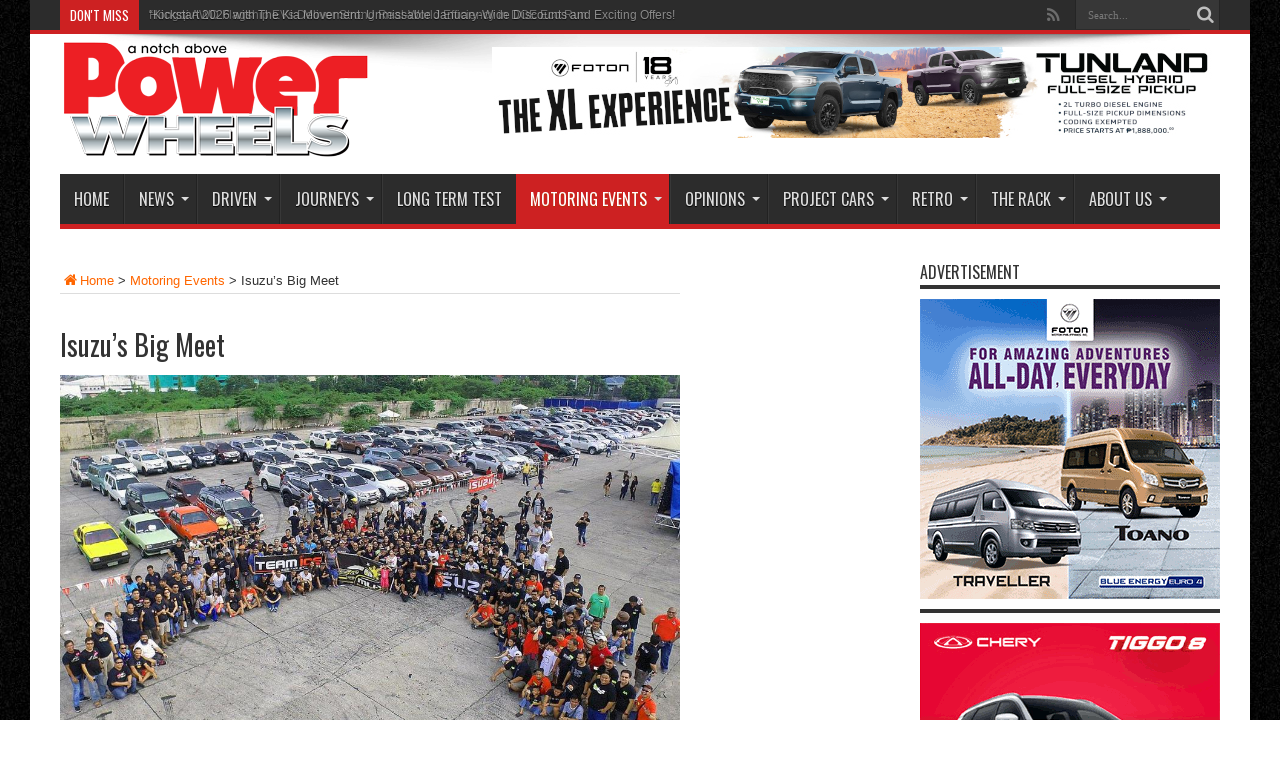

--- FILE ---
content_type: text/html; charset=UTF-8
request_url: https://powerwheelsmagazine.com.ph/isuzus-big-meet/
body_size: 15670
content:
<!DOCTYPE html>
<html lang="en-US" prefix="og: http://ogp.me/ns#">
<head>
<meta charset="UTF-8" />
<title>Isuzu’s Big Meet | Power Wheels Magazine</title>
<link rel="profile" href="http://gmpg.org/xfn/11" />
<link rel="pingback" href="https://powerwheelsmagazine.com.ph/xmlrpc.php" />
<link rel="stylesheet" href="https://cdn.jsdelivr.net/npm/bootstrap-icons@1.5.0/font/bootstrap-icons.css">
<meta name='robots' content='max-image-preview:large' />
<link rel='dns-prefetch' href='//fonts.googleapis.com' />
<link rel='dns-prefetch' href='//s.w.org' />
<link rel="alternate" type="application/rss+xml" title="Power Wheels Magazine &raquo; Feed" href="https://powerwheelsmagazine.com.ph/feed/" />
<link rel="alternate" type="application/rss+xml" title="Power Wheels Magazine &raquo; Comments Feed" href="https://powerwheelsmagazine.com.ph/comments/feed/" />
<meta property="og:title" content="Isuzu’s Big Meet"/>
<meta property="og:description" content=""/>
<meta property="og:type" content="article"/>
<meta property="og:url" content="https://powerwheelsmagazine.com.ph/isuzus-big-meet/"/>
<meta property="og:site_name" content="Power Wheels Magazine"/>
<meta property="og:image" content="https://powerwheelsmagazine.com.ph/wp-content/uploads/2017/08/Isuzu-Big-Meet-2.jpg"/>
		<!-- This site uses the Google Analytics by ExactMetrics plugin v8.6.2 - Using Analytics tracking - https://www.exactmetrics.com/ -->
							<script src="//www.googletagmanager.com/gtag/js?id=G-LD91PYS5WY"  data-cfasync="false" data-wpfc-render="false" type="text/javascript" async></script>
			<script data-cfasync="false" data-wpfc-render="false" type="text/javascript">
				var em_version = '8.6.2';
				var em_track_user = true;
				var em_no_track_reason = '';
								var ExactMetricsDefaultLocations = {"page_location":"https:\/\/powerwheelsmagazine.com.ph\/isuzus-big-meet\/"};
								if ( typeof ExactMetricsPrivacyGuardFilter === 'function' ) {
					var ExactMetricsLocations = (typeof ExactMetricsExcludeQuery === 'object') ? ExactMetricsPrivacyGuardFilter( ExactMetricsExcludeQuery ) : ExactMetricsPrivacyGuardFilter( ExactMetricsDefaultLocations );
				} else {
					var ExactMetricsLocations = (typeof ExactMetricsExcludeQuery === 'object') ? ExactMetricsExcludeQuery : ExactMetricsDefaultLocations;
				}

								var disableStrs = [
										'ga-disable-G-LD91PYS5WY',
									];

				/* Function to detect opted out users */
				function __gtagTrackerIsOptedOut() {
					for (var index = 0; index < disableStrs.length; index++) {
						if (document.cookie.indexOf(disableStrs[index] + '=true') > -1) {
							return true;
						}
					}

					return false;
				}

				/* Disable tracking if the opt-out cookie exists. */
				if (__gtagTrackerIsOptedOut()) {
					for (var index = 0; index < disableStrs.length; index++) {
						window[disableStrs[index]] = true;
					}
				}

				/* Opt-out function */
				function __gtagTrackerOptout() {
					for (var index = 0; index < disableStrs.length; index++) {
						document.cookie = disableStrs[index] + '=true; expires=Thu, 31 Dec 2099 23:59:59 UTC; path=/';
						window[disableStrs[index]] = true;
					}
				}

				if ('undefined' === typeof gaOptout) {
					function gaOptout() {
						__gtagTrackerOptout();
					}
				}
								window.dataLayer = window.dataLayer || [];

				window.ExactMetricsDualTracker = {
					helpers: {},
					trackers: {},
				};
				if (em_track_user) {
					function __gtagDataLayer() {
						dataLayer.push(arguments);
					}

					function __gtagTracker(type, name, parameters) {
						if (!parameters) {
							parameters = {};
						}

						if (parameters.send_to) {
							__gtagDataLayer.apply(null, arguments);
							return;
						}

						if (type === 'event') {
														parameters.send_to = exactmetrics_frontend.v4_id;
							var hookName = name;
							if (typeof parameters['event_category'] !== 'undefined') {
								hookName = parameters['event_category'] + ':' + name;
							}

							if (typeof ExactMetricsDualTracker.trackers[hookName] !== 'undefined') {
								ExactMetricsDualTracker.trackers[hookName](parameters);
							} else {
								__gtagDataLayer('event', name, parameters);
							}
							
						} else {
							__gtagDataLayer.apply(null, arguments);
						}
					}

					__gtagTracker('js', new Date());
					__gtagTracker('set', {
						'developer_id.dNDMyYj': true,
											});
					if ( ExactMetricsLocations.page_location ) {
						__gtagTracker('set', ExactMetricsLocations);
					}
										__gtagTracker('config', 'G-LD91PYS5WY', {"forceSSL":"true"} );
															window.gtag = __gtagTracker;										(function () {
						/* https://developers.google.com/analytics/devguides/collection/analyticsjs/ */
						/* ga and __gaTracker compatibility shim. */
						var noopfn = function () {
							return null;
						};
						var newtracker = function () {
							return new Tracker();
						};
						var Tracker = function () {
							return null;
						};
						var p = Tracker.prototype;
						p.get = noopfn;
						p.set = noopfn;
						p.send = function () {
							var args = Array.prototype.slice.call(arguments);
							args.unshift('send');
							__gaTracker.apply(null, args);
						};
						var __gaTracker = function () {
							var len = arguments.length;
							if (len === 0) {
								return;
							}
							var f = arguments[len - 1];
							if (typeof f !== 'object' || f === null || typeof f.hitCallback !== 'function') {
								if ('send' === arguments[0]) {
									var hitConverted, hitObject = false, action;
									if ('event' === arguments[1]) {
										if ('undefined' !== typeof arguments[3]) {
											hitObject = {
												'eventAction': arguments[3],
												'eventCategory': arguments[2],
												'eventLabel': arguments[4],
												'value': arguments[5] ? arguments[5] : 1,
											}
										}
									}
									if ('pageview' === arguments[1]) {
										if ('undefined' !== typeof arguments[2]) {
											hitObject = {
												'eventAction': 'page_view',
												'page_path': arguments[2],
											}
										}
									}
									if (typeof arguments[2] === 'object') {
										hitObject = arguments[2];
									}
									if (typeof arguments[5] === 'object') {
										Object.assign(hitObject, arguments[5]);
									}
									if ('undefined' !== typeof arguments[1].hitType) {
										hitObject = arguments[1];
										if ('pageview' === hitObject.hitType) {
											hitObject.eventAction = 'page_view';
										}
									}
									if (hitObject) {
										action = 'timing' === arguments[1].hitType ? 'timing_complete' : hitObject.eventAction;
										hitConverted = mapArgs(hitObject);
										__gtagTracker('event', action, hitConverted);
									}
								}
								return;
							}

							function mapArgs(args) {
								var arg, hit = {};
								var gaMap = {
									'eventCategory': 'event_category',
									'eventAction': 'event_action',
									'eventLabel': 'event_label',
									'eventValue': 'event_value',
									'nonInteraction': 'non_interaction',
									'timingCategory': 'event_category',
									'timingVar': 'name',
									'timingValue': 'value',
									'timingLabel': 'event_label',
									'page': 'page_path',
									'location': 'page_location',
									'title': 'page_title',
									'referrer' : 'page_referrer',
								};
								for (arg in args) {
																		if (!(!args.hasOwnProperty(arg) || !gaMap.hasOwnProperty(arg))) {
										hit[gaMap[arg]] = args[arg];
									} else {
										hit[arg] = args[arg];
									}
								}
								return hit;
							}

							try {
								f.hitCallback();
							} catch (ex) {
							}
						};
						__gaTracker.create = newtracker;
						__gaTracker.getByName = newtracker;
						__gaTracker.getAll = function () {
							return [];
						};
						__gaTracker.remove = noopfn;
						__gaTracker.loaded = true;
						window['__gaTracker'] = __gaTracker;
					})();
									} else {
										console.log("");
					(function () {
						function __gtagTracker() {
							return null;
						}

						window['__gtagTracker'] = __gtagTracker;
						window['gtag'] = __gtagTracker;
					})();
									}
			</script>
				<!-- / Google Analytics by ExactMetrics -->
				<script type="text/javascript">
			window._wpemojiSettings = {"baseUrl":"https:\/\/s.w.org\/images\/core\/emoji\/13.1.0\/72x72\/","ext":".png","svgUrl":"https:\/\/s.w.org\/images\/core\/emoji\/13.1.0\/svg\/","svgExt":".svg","source":{"concatemoji":"https:\/\/powerwheelsmagazine.com.ph\/wp-includes\/js\/wp-emoji-release.min.js?ver=5.8.12"}};
			!function(e,a,t){var n,r,o,i=a.createElement("canvas"),p=i.getContext&&i.getContext("2d");function s(e,t){var a=String.fromCharCode;p.clearRect(0,0,i.width,i.height),p.fillText(a.apply(this,e),0,0);e=i.toDataURL();return p.clearRect(0,0,i.width,i.height),p.fillText(a.apply(this,t),0,0),e===i.toDataURL()}function c(e){var t=a.createElement("script");t.src=e,t.defer=t.type="text/javascript",a.getElementsByTagName("head")[0].appendChild(t)}for(o=Array("flag","emoji"),t.supports={everything:!0,everythingExceptFlag:!0},r=0;r<o.length;r++)t.supports[o[r]]=function(e){if(!p||!p.fillText)return!1;switch(p.textBaseline="top",p.font="600 32px Arial",e){case"flag":return s([127987,65039,8205,9895,65039],[127987,65039,8203,9895,65039])?!1:!s([55356,56826,55356,56819],[55356,56826,8203,55356,56819])&&!s([55356,57332,56128,56423,56128,56418,56128,56421,56128,56430,56128,56423,56128,56447],[55356,57332,8203,56128,56423,8203,56128,56418,8203,56128,56421,8203,56128,56430,8203,56128,56423,8203,56128,56447]);case"emoji":return!s([10084,65039,8205,55357,56613],[10084,65039,8203,55357,56613])}return!1}(o[r]),t.supports.everything=t.supports.everything&&t.supports[o[r]],"flag"!==o[r]&&(t.supports.everythingExceptFlag=t.supports.everythingExceptFlag&&t.supports[o[r]]);t.supports.everythingExceptFlag=t.supports.everythingExceptFlag&&!t.supports.flag,t.DOMReady=!1,t.readyCallback=function(){t.DOMReady=!0},t.supports.everything||(n=function(){t.readyCallback()},a.addEventListener?(a.addEventListener("DOMContentLoaded",n,!1),e.addEventListener("load",n,!1)):(e.attachEvent("onload",n),a.attachEvent("onreadystatechange",function(){"complete"===a.readyState&&t.readyCallback()})),(n=t.source||{}).concatemoji?c(n.concatemoji):n.wpemoji&&n.twemoji&&(c(n.twemoji),c(n.wpemoji)))}(window,document,window._wpemojiSettings);
		</script>
		<style type="text/css">
img.wp-smiley,
img.emoji {
	display: inline !important;
	border: none !important;
	box-shadow: none !important;
	height: 1em !important;
	width: 1em !important;
	margin: 0 .07em !important;
	vertical-align: -0.1em !important;
	background: none !important;
	padding: 0 !important;
}
</style>
	<link rel='stylesheet' id='wp-block-library-css'  href='https://powerwheelsmagazine.com.ph/wp-includes/css/dist/block-library/style.min.css?ver=5.8.12' type='text/css' media='all' />
<link rel='stylesheet' id='tie-style-css'  href='https://powerwheelsmagazine.com.ph/wp-content/themes/default/style.css?ver=5.8.12' type='text/css' media='all' />
<link rel='stylesheet' id='Oswald-css'  href='https://fonts.googleapis.com/css?family=Oswald%3Aregular%2C700&#038;ver=5.8.12' type='text/css' media='all' />
<style id='akismet-widget-style-inline-css' type='text/css'>

			.a-stats {
				--akismet-color-mid-green: #357b49;
				--akismet-color-white: #fff;
				--akismet-color-light-grey: #f6f7f7;

				max-width: 350px;
				width: auto;
			}

			.a-stats * {
				all: unset;
				box-sizing: border-box;
			}

			.a-stats strong {
				font-weight: 600;
			}

			.a-stats a.a-stats__link,
			.a-stats a.a-stats__link:visited,
			.a-stats a.a-stats__link:active {
				background: var(--akismet-color-mid-green);
				border: none;
				box-shadow: none;
				border-radius: 8px;
				color: var(--akismet-color-white);
				cursor: pointer;
				display: block;
				font-family: -apple-system, BlinkMacSystemFont, 'Segoe UI', 'Roboto', 'Oxygen-Sans', 'Ubuntu', 'Cantarell', 'Helvetica Neue', sans-serif;
				font-weight: 500;
				padding: 12px;
				text-align: center;
				text-decoration: none;
				transition: all 0.2s ease;
			}

			/* Extra specificity to deal with TwentyTwentyOne focus style */
			.widget .a-stats a.a-stats__link:focus {
				background: var(--akismet-color-mid-green);
				color: var(--akismet-color-white);
				text-decoration: none;
			}

			.a-stats a.a-stats__link:hover {
				filter: brightness(110%);
				box-shadow: 0 4px 12px rgba(0, 0, 0, 0.06), 0 0 2px rgba(0, 0, 0, 0.16);
			}

			.a-stats .count {
				color: var(--akismet-color-white);
				display: block;
				font-size: 1.5em;
				line-height: 1.4;
				padding: 0 13px;
				white-space: nowrap;
			}
		
</style>
<link rel='stylesheet' id='js_composer_front-css'  href='https://powerwheelsmagazine.com.ph/wp-content/plugins/js_composer/assets/css/js_composer.min.css?ver=6.2.0' type='text/css' media='all' />
<script type='text/javascript' src='https://powerwheelsmagazine.com.ph/wp-content/plugins/google-analytics-dashboard-for-wp/assets/js/frontend-gtag.min.js?ver=8.6.2' id='exactmetrics-frontend-script-js'></script>
<script data-cfasync="false" data-wpfc-render="false" type="text/javascript" id='exactmetrics-frontend-script-js-extra'>/* <![CDATA[ */
var exactmetrics_frontend = {"js_events_tracking":"true","download_extensions":"zip,mp3,mpeg,pdf,docx,pptx,xlsx,rar","inbound_paths":"[]","home_url":"https:\/\/powerwheelsmagazine.com.ph","hash_tracking":"false","v4_id":"G-LD91PYS5WY"};/* ]]> */
</script>
<script type='text/javascript' src='https://powerwheelsmagazine.com.ph/wp-includes/js/jquery/jquery.min.js?ver=3.6.0' id='jquery-core-js'></script>
<script type='text/javascript' src='https://powerwheelsmagazine.com.ph/wp-includes/js/jquery/jquery-migrate.min.js?ver=3.3.2' id='jquery-migrate-js'></script>
<link rel="https://api.w.org/" href="https://powerwheelsmagazine.com.ph/wp-json/" /><link rel="alternate" type="application/json" href="https://powerwheelsmagazine.com.ph/wp-json/wp/v2/posts/4263" /><link rel="EditURI" type="application/rsd+xml" title="RSD" href="https://powerwheelsmagazine.com.ph/xmlrpc.php?rsd" />
<link rel="wlwmanifest" type="application/wlwmanifest+xml" href="https://powerwheelsmagazine.com.ph/wp-includes/wlwmanifest.xml" /> 
<meta name="generator" content="WordPress 5.8.12" />
<link rel="canonical" href="https://powerwheelsmagazine.com.ph/isuzus-big-meet/" />
<link rel='shortlink' href='https://powerwheelsmagazine.com.ph/?p=4263' />
<link rel="alternate" type="application/json+oembed" href="https://powerwheelsmagazine.com.ph/wp-json/oembed/1.0/embed?url=https%3A%2F%2Fpowerwheelsmagazine.com.ph%2Fisuzus-big-meet%2F" />
<link rel="alternate" type="text/xml+oembed" href="https://powerwheelsmagazine.com.ph/wp-json/oembed/1.0/embed?url=https%3A%2F%2Fpowerwheelsmagazine.com.ph%2Fisuzus-big-meet%2F&#038;format=xml" />
<script data-ad-client="ca-pub-9387420074011218" async src="https://pagead2.googlesyndication.com/pagead/js/adsbygoogle.js"></script><link rel="shortcut icon" href="https://powerwheelsmagazine.com.ph/wp-content/themes/default/favicon.ico" title="Favicon" /><!--[if IE]>
<script type="text/javascript">jQuery(document).ready(function (){ jQuery(".menu-item").has("ul").children("a").attr("aria-haspopup", "true");});</script>
<![endif]-->
<!--[if lt IE 9]>
<script src="https://powerwheelsmagazine.com.ph/wp-content/themes/default/js/html5.js"></script>
<script src="https://powerwheelsmagazine.com.ph/wp-content/themes/default/js/selectivizr-min.js"></script>
<![endif]-->
<!--[if IE 8]>
<link rel="stylesheet" type="text/css" media="all" href="https://powerwheelsmagazine.com.ph/wp-content/themes/default/css/ie8.css" />
<![endif]-->
<script type='text/javascript'>
	/* <![CDATA[ */
	var tievar = {'go_to' : 'Go to...'};
	var tie = {"ajaxurl":"https://powerwheelsmagazine.com.ph/wp-admin/admin-ajax.php" , "your_rating":"Your Rating:"};
	/* ]]> */
</script>
<meta http-equiv="X-UA-Compatible" content="IE=edge,chrome=1" />
<meta name="viewport" content="width=device-width, initial-scale=1, maximum-scale=1, user-scalable=no" />
<style type="text/css" media="screen"> 

body{background:#FFF;}
.background-cover{
	background-color: !important;
	background-image : url('https://www.powerwheelsmagazine.com.ph/wp-content/uploads/2016/08/aNmI5E.jpg') !important;
	filter: progid:DXImageTransform.Microsoft.AlphaImageLoader(src='https://www.powerwheelsmagazine.com.ph/wp-content/uploads/2016/08/aNmI5E.jpg',sizingMethod='scale') !important;
	-ms-filter: "progid:DXImageTransform.Microsoft.AlphaImageLoader(src='https://www.powerwheelsmagazine.com.ph/wp-content/uploads/2016/08/aNmI5E.jpg',sizingMethod='scale')" !important;
}
a {
	color: #ff6600;	}
a:hover {
	color: #d65600;	}

body.single .post .entry a, body.page .post .entry a {
	color: #ff6600;	}
body.single .post .entry a:hover, body.page .post .entry a:hover {
	color: #d65600;	}


</style> 
<script>
  (function(i,s,o,g,r,a,m){i['GoogleAnalyticsObject']=r;i[r]=i[r]||function(){
  (i[r].q=i[r].q||[]).push(arguments)},i[r].l=1*new Date();a=s.createElement(o),
  m=s.getElementsByTagName(o)[0];a.async=1;a.src=g;m.parentNode.insertBefore(a,m)
  })(window,document,'script','//www.google-analytics.com/analytics.js','ga');

  ga('create', 'UA-66184433-5', 'auto');
  ga('send', 'pageview');

</script>
<meta name="generator" content="Powered by WPBakery Page Builder - drag and drop page builder for WordPress."/>
<link rel="icon" href="https://powerwheelsmagazine.com.ph/wp-content/uploads/2021/09/Powerwheels_logo6-70x70.png" sizes="32x32" />
<link rel="icon" href="https://powerwheelsmagazine.com.ph/wp-content/uploads/2021/09/Powerwheels_logo6.png" sizes="192x192" />
<link rel="apple-touch-icon" href="https://powerwheelsmagazine.com.ph/wp-content/uploads/2021/09/Powerwheels_logo6.png" />
<meta name="msapplication-TileImage" content="https://powerwheelsmagazine.com.ph/wp-content/uploads/2021/09/Powerwheels_logo6.png" />
		<style type="text/css" id="wp-custom-css">
			/* Footer Social Media Icons */
.footer-social-icons {
	display: flex;
	direction: row;
}

.footer-social-icons h1 {
	text-decoration: none;
	margin-right: 14px;
	font-size: 38px
}

#youtube-social-icon {
	font-size: 42px;
}

.footer-social-icons h1:hover {
	color: #ee1c25;
}

.footer-social-icons h1:active {
	color: #ee1c25;
}

.footer-social-icons h1:focus {
	color: #ee1c25;
}		</style>
		<noscript><style> .wpb_animate_when_almost_visible { opacity: 1; }</style></noscript></head>
<body id="top" class="post-template-default single single-post postid-4263 single-format-standard wpb-js-composer js-comp-ver-6.2.0 vc_responsive">
	<div class="background-cover"></div>
	<div class="wrapper">
				<div class="top-nav fade-in animated1 head_brnews">
			<div class="container">
				<div class="search-block">
					<form method="get" id="searchform" action="https://powerwheelsmagazine.com.ph/">
						<button class="search-button" type="submit" value="Search"></button>	
						<input type="text" id="s" name="s" value="Search..." onfocus="if (this.value == 'Search...') {this.value = '';}" onblur="if (this.value == '') {this.value = 'Search...';}"  />
					</form>
				</div><!-- .search-block /-->
						<div class="social-icons icon_flat">
		<a class="tooldown" title="Rss" href="https://powerwheelsmagazine.com.ph/feed/" target="_blank"><i class="tieicon-rss"></i></a>	</div>

				
					
	<div class="breaking-news">
		<span>Don't Miss</span>
				
					<ul>
							<li><a href="https://powerwheelsmagazine.com.ph/kickstart-2026-with-the-kia-movement-unmissable-january-wide-discounts-and-exciting-offers/" title="&#8220;Kickstart 2026 with The Kia Movement: Unmissable January-Wide Discounts and Exciting Offers!">&#8220;Kickstart 2026 with The Kia Movement: Unmissable January-Wide Discounts and Exciting Offers!</a></li>
							<li><a href="https://powerwheelsmagazine.com.ph/hongqi-awd-flagship-evs-deliver-strong-real-world-efficiency-in-doe-eco-run/" title="Hongqi AWD Flagship EVs Deliver Strong Real-World Efficiency in DOE Eco Run">Hongqi AWD Flagship EVs Deliver Strong Real-World Efficiency in DOE Eco Run</a></li>
							<li><a href="https://powerwheelsmagazine.com.ph/british-filipino-artist-albie-espinola-holds-art-show-at-wheeltek-harley-davidson-of-cavite/" title="British-Filipino Artist Albie Espinola Holds Art Show at Wheeltek Harley-Davidson of Cavite">British-Filipino Artist Albie Espinola Holds Art Show at Wheeltek Harley-Davidson of Cavite</a></li>
							<li><a href="https://powerwheelsmagazine.com.ph/honda-philippines-inspires-kids-and-teens-to-be-road-safety-heroes/" title="Honda Philippines Inspires Kids and Teens to Be Road Safety Heroes!">Honda Philippines Inspires Kids and Teens to Be Road Safety Heroes!</a></li>
							<li><a href="https://powerwheelsmagazine.com.ph/finding-ease-in-manilas-daily-traffic-with-green-gsm-electric-taxis/" title="FINDING EASE IN MANILA’S DAILY TRAFFIC WITH GREEN GSM ELECTRIC TAXIS">FINDING EASE IN MANILA’S DAILY TRAFFIC WITH GREEN GSM ELECTRIC TAXIS</a></li>
						</ul>
					
						<script type="text/javascript">
			jQuery(document).ready(function(){
								jQuery('.breaking-news ul').innerfade({animationtype: 'fade', speed: 750 , timeout: 3500});
							});
		</script>
	</div> <!-- .breaking-news -->				
			</div>
		</div><!-- .top-menu /-->
				

		<div class="container">	
		<header id="theme-header">
		<div class="header-content fade-in animated1">
			<div class="logo">
			<h2>								<a title="Power Wheels Magazine" href="https://powerwheelsmagazine.com.ph/">
					<img src="https://www.powerwheelsmagazine.com.ph/wp-content/uploads/2015/08/Powerwheels_logo6.png" alt="Power Wheels Magazine" /><strong>Power Wheels Magazine A Notch Above</strong>
				</a>
			</h2>			</div><!-- .logo /-->
<script type="text/javascript">
jQuery(document).ready(function($) {
	var retina = window.devicePixelRatio > 1 ? true : false;
	if(retina) {
       	jQuery('#theme-header .logo img').attr('src', 'https://www.powerwheelsmagazine.com.ph/wp-content/uploads/2015/08/Powerwheels_logo24.png');
       	jQuery('#theme-header .logo img').attr('width', '300');
       	jQuery('#theme-header .logo img').attr('height', '116');
	}
});
</script>
			<div class="ads-top">					
			<a href="https://www.foton.com.ph/" title="FOTON TUNLAND" target="_blank">
				<img src="https://powerwheelsmagazine.com.ph/wp-content/uploads/2025/02/POWERWHEELS-BANNER-TUNLANDV9-728px-x-90px.jpg" alt="FOTON TUNLAND" />
			</a>
				</div>			<div class="clear"></div>
		</div>	
									<nav id="main-nav" class="fade-in animated2 fixed-enabled">
				<div class="container">				
				<div class="main-menu"><ul id="menu-main-menu" class="menu"><li id="menu-item-121" class="menu-item  menu-item-type-custom  menu-item-object-custom  menu-item-home"><a href="https://powerwheelsmagazine.com.ph/">Home</a></li>
<li id="menu-item-125" class="menu-item mega-menu menu-item-type-taxonomy mega-menu menu-item-object-category mega-menu menu-item-has-children"><a href="https://powerwheelsmagazine.com.ph/category/news/">News</a>
<div class="mega-menu-block"><div class="container"><div class="mega-menu-content">
<div class="mega-menu-item "><a class="mega-menu-link" href="https://powerwheelsmagazine.com.ph/kickstart-2026-with-the-kia-movement-unmissable-january-wide-discounts-and-exciting-offers/" title="&#8220;Kickstart 2026 with The Kia Movement: Unmissable January-Wide Discounts and Exciting Offers!"><img width="300" height="160" src="https://powerwheelsmagazine.com.ph/wp-content/uploads/2026/01/The-Kia-Movement-Asset1-300x160.jpg" /></a><h3 class="post-box-title"><a class="mega-menu-link" href="https://powerwheelsmagazine.com.ph/kickstart-2026-with-the-kia-movement-unmissable-january-wide-discounts-and-exciting-offers/" title="&#8220;Kickstart 2026 with The Kia Movement: Unmissable January-Wide Discounts and Exciting Offers!">&#8220;Kickstart 2026 with The Kia Movement: Unmissable January-Wide Discounts and Exciting Offers!</a></h3></div><div class="mega-menu-item "><a class="mega-menu-link" href="https://powerwheelsmagazine.com.ph/hongqi-awd-flagship-evs-deliver-strong-real-world-efficiency-in-doe-eco-run/" title="Hongqi AWD Flagship EVs Deliver Strong Real-World Efficiency in DOE Eco Run"><img width="300" height="160" src="https://powerwheelsmagazine.com.ph/wp-content/uploads/2026/01/beaab41b-dbbe-42a8-ae5f-5ca06f8095ae1-300x160.jpg" /></a><h3 class="post-box-title"><a class="mega-menu-link" href="https://powerwheelsmagazine.com.ph/hongqi-awd-flagship-evs-deliver-strong-real-world-efficiency-in-doe-eco-run/" title="Hongqi AWD Flagship EVs Deliver Strong Real-World Efficiency in DOE Eco Run">Hongqi AWD Flagship EVs Deliver Strong Real-World Efficiency in DOE Eco Run</a></h3></div><div class="mega-menu-item last-column"><a class="mega-menu-link" href="https://powerwheelsmagazine.com.ph/british-filipino-artist-albie-espinola-holds-art-show-at-wheeltek-harley-davidson-of-cavite/" title="British-Filipino Artist Albie Espinola Holds Art Show at Wheeltek Harley-Davidson of Cavite"><img width="300" height="160" src="https://powerwheelsmagazine.com.ph/wp-content/uploads/2026/01/03-300x160.jpg" /></a><h3 class="post-box-title"><a class="mega-menu-link" href="https://powerwheelsmagazine.com.ph/british-filipino-artist-albie-espinola-holds-art-show-at-wheeltek-harley-davidson-of-cavite/" title="British-Filipino Artist Albie Espinola Holds Art Show at Wheeltek Harley-Davidson of Cavite">British-Filipino Artist Albie Espinola Holds Art Show at Wheeltek Harley-Davidson of Cavite</a></h3></div>
</div><!-- .mega-menu-content --> 

<ul class="sub-menu">
	<li id="menu-item-129" class="menu-item  menu-item-type-taxonomy  menu-item-object-category"><a href="https://powerwheelsmagazine.com.ph/category/news/industry-news/">Industry News</a></li>
	<li id="menu-item-130" class="menu-item  menu-item-type-taxonomy  menu-item-object-category"><a href="https://powerwheelsmagazine.com.ph/category/news/launches/">Launches</a></li>
	<li id="menu-item-131" class="menu-item  menu-item-type-taxonomy  menu-item-object-category"><a href="https://powerwheelsmagazine.com.ph/category/news/roadgovt-news/">Road/Govt News</a></li>
	<li id="menu-item-173" class="menu-item  menu-item-type-taxonomy  menu-item-object-category"><a href="https://powerwheelsmagazine.com.ph/category/news/blueprints/">Blueprints</a></li>
</ul> <!--End Sub Menu -->

</div></div> <!-- .mega-menu-block & container --> 
</li>
<li id="menu-item-132" class="menu-item mega-menu menu-item-type-taxonomy mega-menu menu-item-object-category mega-menu menu-item-has-children"><a href="https://powerwheelsmagazine.com.ph/category/driven/">Driven</a>
<div class="mega-menu-block"><div class="container"><div class="mega-menu-content">
<div class="mega-menu-item "><a class="mega-menu-link" href="https://powerwheelsmagazine.com.ph/2025-jaecoo-j7-shs-premium-blurring-the-line-between-phev-and-reev/" title="2025 Jaecoo J7 SHS Premium: Blurring the Line Between PHEV and REEV"><img width="300" height="160" src="https://powerwheelsmagazine.com.ph/wp-content/uploads/2025/12/04-3-300x160.jpg" /></a><h3 class="post-box-title"><a class="mega-menu-link" href="https://powerwheelsmagazine.com.ph/2025-jaecoo-j7-shs-premium-blurring-the-line-between-phev-and-reev/" title="2025 Jaecoo J7 SHS Premium: Blurring the Line Between PHEV and REEV">2025 Jaecoo J7 SHS Premium: Blurring the Line Between PHEV and REEV</a></h3></div><div class="mega-menu-item "><a class="mega-menu-link" href="https://powerwheelsmagazine.com.ph/2025-ford-ranger-wildtrak-2-0l-bi-turbo-4x4-does-the-tagline-match-the-truck/" title="2025 Ford Ranger Wildtrak 2.0L Bi-Turbo 4&#215;4: Does the Tagline Match the Truck?"><img width="300" height="160" src="https://powerwheelsmagazine.com.ph/wp-content/uploads/2025/12/74-300x160.jpg" /></a><h3 class="post-box-title"><a class="mega-menu-link" href="https://powerwheelsmagazine.com.ph/2025-ford-ranger-wildtrak-2-0l-bi-turbo-4x4-does-the-tagline-match-the-truck/" title="2025 Ford Ranger Wildtrak 2.0L Bi-Turbo 4&#215;4: Does the Tagline Match the Truck?">2025 Ford Ranger Wildtrak 2.0L Bi-Turbo 4&#215;4: Does the Tagline Match the Truck?</a></h3></div><div class="mega-menu-item last-column"><a class="mega-menu-link" href="https://powerwheelsmagazine.com.ph/2025-mazda-bt-50-3-0l-at-4x2-the-sporty-pickup-truck-with-a-lot-of-pick-up/" title="2025 Mazda BT-50 3.0L AT 4&#215;2: The Sporty Pickup Truck with a Lot of Pick Up!"><img width="300" height="160" src="https://powerwheelsmagazine.com.ph/wp-content/uploads/2025/11/09-300x160.jpg" /></a><h3 class="post-box-title"><a class="mega-menu-link" href="https://powerwheelsmagazine.com.ph/2025-mazda-bt-50-3-0l-at-4x2-the-sporty-pickup-truck-with-a-lot-of-pick-up/" title="2025 Mazda BT-50 3.0L AT 4&#215;2: The Sporty Pickup Truck with a Lot of Pick Up!">2025 Mazda BT-50 3.0L AT 4&#215;2: The Sporty Pickup Truck with a Lot of Pick Up!</a></h3></div>
</div><!-- .mega-menu-content --> 

<ul class="sub-menu">
	<li id="menu-item-16837" class="menu-item  menu-item-type-taxonomy  menu-item-object-category"><a href="https://powerwheelsmagazine.com.ph/category/driven/cars-other-4-wheels/">Cars &#038; Four Wheels</a></li>
	<li id="menu-item-16838" class="menu-item  menu-item-type-taxonomy  menu-item-object-category"><a href="https://powerwheelsmagazine.com.ph/category/driven/motorcycles-two-wheels/">Motorcycles &amp; Two Wheels</a></li>
</ul> <!--End Sub Menu -->

</div></div> <!-- .mega-menu-block & container --> 
</li>
<li id="menu-item-134" class="menu-item mega-menu menu-item-type-taxonomy mega-menu menu-item-object-category mega-menu menu-item-has-children"><a href="https://powerwheelsmagazine.com.ph/category/journeys/">Journeys</a>
<div class="mega-menu-block"><div class="container"><div class="mega-menu-content">
<div class="mega-menu-item "><a class="mega-menu-link" href="https://powerwheelsmagazine.com.ph/all-new-suzuki-fronx-hybrid-vibrant-ride-and-drive-experience-witnessing-shvs-in-action-from-caloocan-to-bataan-and-back/" title="All-New Suzuki Fronx Hybrid Vibrant Ride-and-Drive Experience: Witnessing SHVS* in Action from Caloocan to Bataan and Back"><img width="300" height="160" src="https://powerwheelsmagazine.com.ph/wp-content/uploads/2025/09/152-300x160.jpg" /></a><h3 class="post-box-title"><a class="mega-menu-link" href="https://powerwheelsmagazine.com.ph/all-new-suzuki-fronx-hybrid-vibrant-ride-and-drive-experience-witnessing-shvs-in-action-from-caloocan-to-bataan-and-back/" title="All-New Suzuki Fronx Hybrid Vibrant Ride-and-Drive Experience: Witnessing SHVS* in Action from Caloocan to Bataan and Back">All-New Suzuki Fronx Hybrid Vibrant Ride-and-Drive Experience: Witnessing SHVS* in Action from Caloocan to Bataan and Back</a></h3></div><div class="mega-menu-item "><a class="mega-menu-link" href="https://powerwheelsmagazine.com.ph/li-auto-media-drive-pampered-spoiled-and-electrified-in-august/" title="Li Auto Media Drive: Pampered, Spoiled and Electrified in August"><img width="300" height="160" src="https://powerwheelsmagazine.com.ph/wp-content/uploads/2025/08/76-300x160.jpg" /></a><h3 class="post-box-title"><a class="mega-menu-link" href="https://powerwheelsmagazine.com.ph/li-auto-media-drive-pampered-spoiled-and-electrified-in-august/" title="Li Auto Media Drive: Pampered, Spoiled and Electrified in August">Li Auto Media Drive: Pampered, Spoiled and Electrified in August</a></h3></div><div class="mega-menu-item last-column"><a class="mega-menu-link" href="https://powerwheelsmagazine.com.ph/vikings-sm-city-sta-rosa-now-open-the-first-in-laguna-2/" title="VIKINGS SM City Sta. Rosa Now Open — The First in Laguna!!"><img width="300" height="160" src="https://powerwheelsmagazine.com.ph/wp-content/uploads/2025/07/1-300x160.jpeg" /></a><h3 class="post-box-title"><a class="mega-menu-link" href="https://powerwheelsmagazine.com.ph/vikings-sm-city-sta-rosa-now-open-the-first-in-laguna-2/" title="VIKINGS SM City Sta. Rosa Now Open — The First in Laguna!!">VIKINGS SM City Sta. Rosa Now Open — The First in Laguna!!</a></h3></div>
</div><!-- .mega-menu-content --> 

<ul class="sub-menu">
	<li id="menu-item-135" class="menu-item  menu-item-type-taxonomy  menu-item-object-category"><a href="https://powerwheelsmagazine.com.ph/category/journeys/roadtrips/">Roadtrips</a></li>
	<li id="menu-item-137" class="menu-item  menu-item-type-taxonomy  menu-item-object-category"><a href="https://powerwheelsmagazine.com.ph/category/journeys/foreign-trips/">Foreign Trips</a></li>
	<li id="menu-item-136" class="menu-item  menu-item-type-taxonomy  menu-item-object-category"><a href="https://powerwheelsmagazine.com.ph/category/journeys/food-trips/">Food Trips</a></li>
</ul> <!--End Sub Menu -->

</div></div> <!-- .mega-menu-block & container --> 
</li>
<li id="menu-item-139" class="menu-item  menu-item-type-taxonomy  menu-item-object-category"><a href="https://powerwheelsmagazine.com.ph/category/long-term-test/">Long Term Test</a></li>
<li id="menu-item-146" class="menu-item mega-menu menu-item-type-taxonomy mega-menu menu-item-object-category mega-menu current-post-ancestor mega-menu current-menu-parent mega-menu current-post-parent mega-menu menu-item-has-children"><a href="https://powerwheelsmagazine.com.ph/category/motoring-events/">Motoring Events</a>
<div class="mega-menu-block"><div class="container"><div class="mega-menu-content">
<div class="mega-menu-item "><a class="mega-menu-link" href="https://powerwheelsmagazine.com.ph/maico-buncio-foundation-and-big-bike-medic-launch-inclusive-track-day-focused-on-skill-safety-and-community/" title="Maico Buncio Foundation and Big Bike Medic Launch Inclusive Track Day Focused on Skill, Safety, and Community"><img width="300" height="160" src="https://powerwheelsmagazine.com.ph/wp-content/uploads/2025/12/poster-1-300x160.jpg" /></a><h3 class="post-box-title"><a class="mega-menu-link" href="https://powerwheelsmagazine.com.ph/maico-buncio-foundation-and-big-bike-medic-launch-inclusive-track-day-focused-on-skill-safety-and-community/" title="Maico Buncio Foundation and Big Bike Medic Launch Inclusive Track Day Focused on Skill, Safety, and Community">Maico Buncio Foundation and Big Bike Medic Launch Inclusive Track Day Focused on Skill, Safety, and Community</a></h3></div><div class="mega-menu-item "><a class="mega-menu-link" href="https://powerwheelsmagazine.com.ph/3-day-clark-international-festival-of-speed-cifos-2-wheel-festival-breaks-record/" title="3-Day Clark International Festival of Speed (CIFOS) 2-Wheel Festival Breaks Record"><img width="300" height="160" src="https://powerwheelsmagazine.com.ph/wp-content/uploads/2025/12/CIFOS-2025-Poster-300x160.jpg" /></a><h3 class="post-box-title"><a class="mega-menu-link" href="https://powerwheelsmagazine.com.ph/3-day-clark-international-festival-of-speed-cifos-2-wheel-festival-breaks-record/" title="3-Day Clark International Festival of Speed (CIFOS) 2-Wheel Festival Breaks Record">3-Day Clark International Festival of Speed (CIFOS) 2-Wheel Festival Breaks Record</a></h3></div><div class="mega-menu-item last-column"><a class="mega-menu-link" href="https://powerwheelsmagazine.com.ph/lego-1950s-cadillac-drives-las-vegas-grand-prix-champions-to-the-podium/" title="LEGO 1950s Cadillac Drives Las Vegas Grand Prix Champions to the Podium"><img width="300" height="160" src="https://powerwheelsmagazine.com.ph/wp-content/uploads/2025/11/03-Race-winners-George-Russel-Lando-Norris-and-Max-Verstappen-ride-the-LEGO-1950s-Cadillac-from-the-paddocks-to-the-podium.-300x160.jpg" /></a><h3 class="post-box-title"><a class="mega-menu-link" href="https://powerwheelsmagazine.com.ph/lego-1950s-cadillac-drives-las-vegas-grand-prix-champions-to-the-podium/" title="LEGO 1950s Cadillac Drives Las Vegas Grand Prix Champions to the Podium">LEGO 1950s Cadillac Drives Las Vegas Grand Prix Champions to the Podium</a></h3></div>
</div><!-- .mega-menu-content --> 

<ul class="sub-menu">
	<li id="menu-item-148" class="menu-item  menu-item-type-taxonomy  menu-item-object-category  current-post-ancestor  current-menu-parent  current-post-parent"><a href="https://powerwheelsmagazine.com.ph/category/motoring-events/show-circuits/">Show Circuits</a></li>
	<li id="menu-item-149" class="menu-item  menu-item-type-taxonomy  menu-item-object-category"><a href="https://powerwheelsmagazine.com.ph/category/motoring-events/track-tested/">Track Tested</a></li>
	<li id="menu-item-147" class="menu-item  menu-item-type-taxonomy  menu-item-object-category"><a href="https://powerwheelsmagazine.com.ph/category/motoring-events/pitwall/">Pitwall</a></li>
</ul> <!--End Sub Menu -->

</div></div> <!-- .mega-menu-block & container --> 
</li>
<li id="menu-item-7005" class="menu-item  menu-item-type-taxonomy  menu-item-object-category  menu-item-has-children"><a href="https://powerwheelsmagazine.com.ph/category/opinions/">Opinions</a>
<ul class="sub-menu">
	<li id="menu-item-7008" class="menu-item  menu-item-type-taxonomy  menu-item-object-category"><a href="https://powerwheelsmagazine.com.ph/category/opinions/editors-note/">Editor&#8217;s Note</a></li>
</ul> <!--End Sub Menu -->
</li>
<li id="menu-item-7006" class="menu-item  menu-item-type-taxonomy  menu-item-object-category  menu-item-has-children"><a href="https://powerwheelsmagazine.com.ph/category/project-cars/">Project Cars</a>
<ul class="sub-menu">
	<li id="menu-item-16826" class="menu-item  menu-item-type-taxonomy  menu-item-object-category"><a href="https://powerwheelsmagazine.com.ph/category/project-cars/1971-chevrolet-camaro-rs/">1971 Chevrolet Camaro RS</a></li>
	<li id="menu-item-16827" class="menu-item  menu-item-type-taxonomy  menu-item-object-category"><a href="https://powerwheelsmagazine.com.ph/category/project-cars/1973-volkswagen-beetle-1300-s/">1973 Volkswagen Beetle 1300 S</a></li>
	<li id="menu-item-16828" class="menu-item  menu-item-type-taxonomy  menu-item-object-category"><a href="https://powerwheelsmagazine.com.ph/category/project-cars/1974-volkswagen-super-beetle-1303-s/">1974 Volkswagen Super Beetle 1303 S</a></li>
	<li id="menu-item-16829" class="menu-item  menu-item-type-taxonomy  menu-item-object-category"><a href="https://powerwheelsmagazine.com.ph/category/project-cars/1976-mitsubishi-celeste-1600-st/">1976 Mitsubishi Celeste 1600 ST</a></li>
	<li id="menu-item-16830" class="menu-item  menu-item-type-taxonomy  menu-item-object-category"><a href="https://powerwheelsmagazine.com.ph/category/project-cars/1983-mercedes-benz-500se-w126/">1983 Mercedes-Benz 500SE W126</a></li>
	<li id="menu-item-16835" class="menu-item  menu-item-type-taxonomy  menu-item-object-category"><a href="https://powerwheelsmagazine.com.ph/category/project-cars/1991-mitsubishi-galant-gti/">1991 Mitsubishi Galant GTI</a></li>
	<li id="menu-item-18715" class="menu-item  menu-item-type-taxonomy  menu-item-object-category"><a href="https://powerwheelsmagazine.com.ph/category/project-cars/1995-jaguar-xj6-4-0-swb-x300/">1995 Jaguar XJ6 4.0 SWB (X300)</a></li>
	<li id="menu-item-16831" class="menu-item  menu-item-type-taxonomy  menu-item-object-category"><a href="https://powerwheelsmagazine.com.ph/category/project-cars/2002-chevrolet-tahoe-4800-ls/">2002 Chevrolet Tahoe 4800 LS</a></li>
</ul> <!--End Sub Menu -->
</li>
<li id="menu-item-7007" class="menu-item  menu-item-type-taxonomy  menu-item-object-category  menu-item-has-children"><a href="https://powerwheelsmagazine.com.ph/category/retro/">Retro</a>
<ul class="sub-menu">
	<li id="menu-item-16819" class="menu-item  menu-item-type-taxonomy  menu-item-object-category"><a href="https://powerwheelsmagazine.com.ph/category/retro/american-muscle/">American Muscle</a></li>
	<li id="menu-item-16820" class="menu-item  menu-item-type-taxonomy  menu-item-object-category"><a href="https://powerwheelsmagazine.com.ph/category/retro/japanese-old-school/">Japanese Old School</a></li>
	<li id="menu-item-16822" class="menu-item  menu-item-type-taxonomy  menu-item-object-category"><a href="https://powerwheelsmagazine.com.ph/category/retro/euro-sports/">Euro Sports</a></li>
	<li id="menu-item-16825" class="menu-item  menu-item-type-taxonomy  menu-item-object-category"><a href="https://powerwheelsmagazine.com.ph/category/retro/classic-utility/">Classic Utility</a></li>
	<li id="menu-item-16823" class="menu-item  menu-item-type-taxonomy  menu-item-object-category"><a href="https://powerwheelsmagazine.com.ph/category/retro/vintage-bikes/">Vintage Bikes</a></li>
</ul> <!--End Sub Menu -->
</li>
<li id="menu-item-150" class="menu-item  menu-item-type-taxonomy  menu-item-object-category  menu-item-has-children"><a href="https://powerwheelsmagazine.com.ph/category/the-rack/">The Rack</a>
<ul class="sub-menu">
	<li id="menu-item-151" class="menu-item  menu-item-type-taxonomy  menu-item-object-category"><a href="https://powerwheelsmagazine.com.ph/category/the-rack/car-accesories/">Car Accesories</a></li>
	<li id="menu-item-152" class="menu-item  menu-item-type-taxonomy  menu-item-object-category"><a href="https://powerwheelsmagazine.com.ph/category/the-rack/car-gadgets/">Toys n&#8217; Tech</a></li>
	<li id="menu-item-16839" class="menu-item  menu-item-type-taxonomy  menu-item-object-category"><a href="https://powerwheelsmagazine.com.ph/category/the-rack/miniature-wheels-the-rack/">Miniature Wheels</a></li>
</ul> <!--End Sub Menu -->
</li>
<li id="menu-item-154" class="menu-item  menu-item-type-custom  menu-item-object-custom  menu-item-has-children"><a href="#">About Us</a>
<ul class="sub-menu">
	<li id="menu-item-172" class="menu-item  menu-item-type-post_type  menu-item-object-page"><a href="https://powerwheelsmagazine.com.ph/about-power-wheels-mag/">About Us</a></li>
	<li id="menu-item-171" class="menu-item  menu-item-type-post_type  menu-item-object-page"><a href="https://powerwheelsmagazine.com.ph/staffbox/">Staffbox</a></li>
	<li id="menu-item-169" class="menu-item  menu-item-type-post_type  menu-item-object-page"><a href="https://powerwheelsmagazine.com.ph/contact/">Contact Us</a></li>
	<li id="menu-item-167" class="menu-item  menu-item-type-post_type  menu-item-object-page"><a href="https://powerwheelsmagazine.com.ph/advertise/">Advertise</a></li>
	<li id="menu-item-168" class="menu-item  menu-item-type-post_type  menu-item-object-page"><a href="https://powerwheelsmagazine.com.ph/power-outlet/">Power Outlet</a></li>
</ul> <!--End Sub Menu -->
</li>
</ul></div>				</div>
			</nav><!-- .main-nav /-->
		</header><!-- #header /-->
	
	<div id="main-content" class="container fade-in animated3"><div class="content-wrap">
	<div class="content">
		<div xmlns:v="http://rdf.data-vocabulary.org/#"  id="crumbs"><span typeof="v:Breadcrumb"><a rel="v:url" property="v:title" class="crumbs-home" href="https://powerwheelsmagazine.com.ph"><i class="tieicon-home"></i>Home</a></span> &gt; <span typeof="v:Breadcrumb"><a rel="v:url" property="v:title" href="https://powerwheelsmagazine.com.ph/category/motoring-events/">Motoring Events</a></span> &gt; <span class="current">Isuzu’s Big Meet</span></div>		
		
				
				
						
		<article class="post-listing post-4263 post type-post status-publish format-standard has-post-thumbnail hentry category-motoring-events category-show-circuits tag-alex-cabungal tag-chito-villanueva tag-crosswind-auv tag-d-max-pick-up tag-deni-von-amatorio-best-soundentertainment tag-dr-roman-remo-best-pick-up tag-hajime-koso tag-ipc tag-isuzu-big-meet tag-isuzu-philippines-corporation-ipc tag-isuzuph tag-ivan-de-castro-best-engine-set-up tag-jt-lerma-best-suv tag-mu-x-owners-philippines tag-mu-x-suv tag-petron tag-team-isuzu-car-enthusiast tag-team-isuzu-pilipinas tag-vic-makimkim-best-4x4-set-up tag-victor-candelaria-best-auv">
				

			<div class="post-inner">
				<h1 class="name post-title entry-title" itemprop="itemReviewed" itemscope itemtype="http://schema.org/Thing"><span itemprop="name">Isuzu’s Big Meet</span></h1>

					
				<div class="entry">
					
					<div class="vc_row wpb_row vc_row-fluid"><div class="wpb_column vc_column_container vc_col-sm-12"><div class="vc_column-inner"><div class="wpb_wrapper">
	<div  class="wpb_single_image wpb_content_element vc_align_left">
		
		<figure class="wpb_wrapper vc_figure">
			<a href="https://powerwheelsmagazine.com.ph/wp-content/uploads/2017/08/Isuzu-Big-Meet-2-1024x634.jpg" target="_self" class="vc_single_image-wrapper   vc_box_border_grey"><img width="1024" height="634" src="https://powerwheelsmagazine.com.ph/wp-content/uploads/2017/08/Isuzu-Big-Meet-2.jpg" class="vc_single_image-img attachment-full" alt="" loading="lazy" srcset="https://powerwheelsmagazine.com.ph/wp-content/uploads/2017/08/Isuzu-Big-Meet-2.jpg 1024w, https://powerwheelsmagazine.com.ph/wp-content/uploads/2017/08/Isuzu-Big-Meet-2-300x186.jpg 300w, https://powerwheelsmagazine.com.ph/wp-content/uploads/2017/08/Isuzu-Big-Meet-2-768x476.jpg 768w" sizes="(max-width: 1024px) 100vw, 1024px" /></a>
		</figure>
	</div>
</div></div></div></div><div class="vc_row wpb_row vc_row-fluid"><div class="wpb_column vc_column_container vc_col-sm-12"><div class="vc_column-inner"><div class="wpb_wrapper">
	<div class="wpb_text_column wpb_content_element " >
		<div class="wpb_wrapper">
			<p>Isuzu Philippines Corporation (IPC), celebrated two decades of success last July 29<sup>th</sup> with an event dubbed the “Isuzu Big Meet” held at the Megatent in Libis QC. Bringing together Isuzu vehicle owners and Isuzu vehicle clubs. In attendance were Team Isuzu Pilipinas, Team Isuzu Car Enthusiast and mu-X Owners Philippines. IPC also held a car show open for all clubs to join in categories like Best AUV, Best Pick-up and Best SUV for stock and categories like Best Engine Set-up, Best Sound/Entertainment System Set-up, and Best 4&#215;4 Vehicle Set-up for modificed vehicles.</p>

		</div>
	</div>
</div></div></div></div><div class="vc_row wpb_row vc_row-fluid"><div class="wpb_column vc_column_container vc_col-sm-12"><div class="vc_column-inner"><div class="wpb_wrapper">
	<div  class="wpb_single_image wpb_content_element vc_align_left">
		
		<figure class="wpb_wrapper vc_figure">
			<a href="https://powerwheelsmagazine.com.ph/wp-content/uploads/2017/08/Isuzu-Big-Meet-1-1024x620.jpg" target="_self" class="vc_single_image-wrapper   vc_box_border_grey"><img width="1024" height="620" src="https://powerwheelsmagazine.com.ph/wp-content/uploads/2017/08/Isuzu-Big-Meet-1.jpg" class="vc_single_image-img attachment-full" alt="" loading="lazy" srcset="https://powerwheelsmagazine.com.ph/wp-content/uploads/2017/08/Isuzu-Big-Meet-1.jpg 1024w, https://powerwheelsmagazine.com.ph/wp-content/uploads/2017/08/Isuzu-Big-Meet-1-300x182.jpg 300w, https://powerwheelsmagazine.com.ph/wp-content/uploads/2017/08/Isuzu-Big-Meet-1-768x465.jpg 768w" sizes="(max-width: 1024px) 100vw, 1024px" /></a>
		</figure>
	</div>
</div></div></div></div><div class="vc_row wpb_row vc_row-fluid"><div class="wpb_column vc_column_container vc_col-sm-12"><div class="vc_column-inner"><div class="wpb_wrapper">
	<div class="wpb_text_column wpb_content_element " >
		<div class="wpb_wrapper">
			<p style="margin: 0cm; margin-bottom: .0001pt;"><span style="font-size: 12.0pt; font-family: Cambria;">IPC executives and motoring media present were the judges, and the winners were Victor Candelaria (Best AUV), Dr. Roman Remo (Best Pick-up), JT Lerma (Best SUV), Ivan De Castro (Best Engine Set-up), Deni Von Amatorio (Best Sound/Entertainment) and Vic Makimkim (Best 4&#215;4 Set-up). They received cash prizes, trophies, Petron fuel cards and premium Isuzu merchandise; the first and second runner-up winners also won as cash prizes, Petron fuel cards and premium Isuzu merchandise.</span></p>
<p style="margin: 0cm; margin-bottom: .0001pt;"><span style="font-size: 12.0pt; font-family: Cambria;"> </span></p>
<p style="margin: 0cm; margin-bottom: .0001pt;"><span style="font-size: 12.0pt; font-family: Cambria;">Special prizes were given to the Oldest Isuzu Model which was a 1976 Gemini owned by Alex Cabungal and Highest Km Mileage belonged to Chito Villanueva’s Isuzu Hi-Lander with 998,628 kilometers on his odometer.</span></p>

		</div>
	</div>
</div></div></div></div><div class="vc_row wpb_row vc_row-fluid"><div class="wpb_column vc_column_container vc_col-sm-12"><div class="vc_column-inner"><div class="wpb_wrapper"><div class="wpb_gallery wpb_content_element vc_clearfix" ><div class="wpb_wrapper"><div class="wpb_gallery_slides wpb_slider_nivo theme-default" data-interval="3"><div class="nivoSlider"><a class="prettyphoto" href="https://powerwheelsmagazine.com.ph/wp-content/uploads/2017/08/P1450287JPG-1024x683.jpg" data-rel="prettyPhoto[rel-4263-3696277355]"><img width="1024" height="683" src="https://powerwheelsmagazine.com.ph/wp-content/uploads/2017/08/P1450287JPG.jpg" class="attachment-full" alt="" loading="lazy" srcset="https://powerwheelsmagazine.com.ph/wp-content/uploads/2017/08/P1450287JPG.jpg 1024w, https://powerwheelsmagazine.com.ph/wp-content/uploads/2017/08/P1450287JPG-300x200.jpg 300w, https://powerwheelsmagazine.com.ph/wp-content/uploads/2017/08/P1450287JPG-768x512.jpg 768w" sizes="(max-width: 1024px) 100vw, 1024px" /></a><a class="prettyphoto" href="https://powerwheelsmagazine.com.ph/wp-content/uploads/2017/08/P1450284JPG-1024x682.jpg" data-rel="prettyPhoto[rel-4263-3696277355]"><img width="1024" height="682" src="https://powerwheelsmagazine.com.ph/wp-content/uploads/2017/08/P1450284JPG.jpg" class="attachment-full" alt="" loading="lazy" srcset="https://powerwheelsmagazine.com.ph/wp-content/uploads/2017/08/P1450284JPG.jpg 1024w, https://powerwheelsmagazine.com.ph/wp-content/uploads/2017/08/P1450284JPG-300x200.jpg 300w, https://powerwheelsmagazine.com.ph/wp-content/uploads/2017/08/P1450284JPG-768x512.jpg 768w" sizes="(max-width: 1024px) 100vw, 1024px" /></a></div></div></div></div></div></div></div></div><div class="vc_row wpb_row vc_row-fluid"><div class="wpb_column vc_column_container vc_col-sm-12"><div class="vc_column-inner"><div class="wpb_wrapper">
	<div class="wpb_text_column wpb_content_element " >
		<div class="wpb_wrapper">
			<p>All in all, 300 Isuzu owners and their vehicles participated in the gathering which also had on display Isuzu’s current light commercial vehicle line-up, namely the Crosswind AUV, D-MAX pick-up and mu-X SUV, alongside its iconic models like the Hi-Lander, Fuego pick-up and Alterra. IPC granted exclusive 20% discount to all event participants on Isuzu Merchandise, parts and accessories on display.</p>

		</div>
	</div>
</div></div></div></div><div class="vc_row wpb_row vc_row-fluid"><div class="wpb_column vc_column_container vc_col-sm-12"><div class="vc_column-inner"><div class="wpb_wrapper">
	<div  class="wpb_single_image wpb_content_element vc_align_center">
		
		<figure class="wpb_wrapper vc_figure">
			<a href="https://powerwheelsmagazine.com.ph/wp-content/uploads/2017/08/P1450281JPG-684x1024.jpg" target="_self" class="vc_single_image-wrapper   vc_box_border_grey"><img width="620" height="928" src="https://powerwheelsmagazine.com.ph/wp-content/uploads/2017/08/P1450281JPG-684x1024.jpg" class="vc_single_image-img attachment-large" alt="" loading="lazy" srcset="https://powerwheelsmagazine.com.ph/wp-content/uploads/2017/08/P1450281JPG-684x1024.jpg 684w, https://powerwheelsmagazine.com.ph/wp-content/uploads/2017/08/P1450281JPG-200x300.jpg 200w, https://powerwheelsmagazine.com.ph/wp-content/uploads/2017/08/P1450281JPG-768x1151.jpg 768w, https://powerwheelsmagazine.com.ph/wp-content/uploads/2017/08/P1450281JPG.jpg 721w" sizes="(max-width: 620px) 100vw, 620px" /></a>
		</figure>
	</div>
</div></div></div></div><div class="vc_row wpb_row vc_row-fluid"><div class="wpb_column vc_column_container vc_col-sm-12"><div class="vc_column-inner"><div class="wpb_wrapper">
	<div class="wpb_text_column wpb_content_element " >
		<div class="wpb_wrapper">
			<p style="margin: 0cm; margin-bottom: .0001pt;"><span style="font-size: 12.0pt; font-family: Cambria;">As the day wore on, there were fun games like the burger and hotdog eating contest participated by all members of Isuzu clubs, and day was capped off with performances by the IPC Band, Pub Forties and PUPIL.</span></p>
<p style="margin: 0cm; margin-bottom: .0001pt;"><span style="font-size: 12.0pt; font-family: Cambria;"> </span></p>
<p style="margin: 0cm; margin-bottom: .0001pt;"><span style="font-size: 12.0pt; font-family: Cambria;">IPC President Hajime Koso expressed his elation over the success of the program, saying that the event is a true testament on the reliability and trustworthiness of the brand with Filipinos motorists. </span></p>
<p style="margin: 0cm; margin-bottom: .0001pt;"><span style="font-size: 12.0pt; font-family: Cambria;"> </span></p>
<p style="margin: 0cm; margin-bottom: .0001pt;"><span style="font-size: 12.0pt; font-family: Cambria;">“We are thankful for the trust that you have continually showed us over the course of the years. We value this partnership and rest assured that we will continue to provide utmost quality and topnotch service every time you would seek our service,” Koso said. “Just like car clubs, we want everyone to join hands and be united not just on meets, but also on the road,” he adde<a name="m_-136420950059752275__gjdgxs"></a>d.</span></p>
<p style="margin: 0cm; margin-bottom: .0001pt;"><span style="font-size: 12.0pt; font-family: Cambria;"> </span></p>
<p style="margin: 0cm; margin-bottom: .0001pt;"><strong>Words and Photos by Neil Pagulayan</strong></p>

		</div>
	</div>
</div></div></div></div>
										
					
									</div><!-- .entry /-->
				<span style="display:none"><a href="https://powerwheelsmagazine.com.ph/tag/alex-cabungal/" rel="tag">Alex Cabungal</a> <a href="https://powerwheelsmagazine.com.ph/tag/chito-villanueva/" rel="tag">Chito Villanueva</a> <a href="https://powerwheelsmagazine.com.ph/tag/crosswind-auv/" rel="tag">Crosswind AUV</a> <a href="https://powerwheelsmagazine.com.ph/tag/d-max-pick-up/" rel="tag">D-MAX pick-up</a> <a href="https://powerwheelsmagazine.com.ph/tag/deni-von-amatorio-best-soundentertainment/" rel="tag">Deni Von Amatorio (Best Sound/Entertainment)</a> <a href="https://powerwheelsmagazine.com.ph/tag/dr-roman-remo-best-pick-up/" rel="tag">Dr. Roman Remo (Best Pick-up)</a> <a href="https://powerwheelsmagazine.com.ph/tag/hajime-koso/" rel="tag">Hajime Koso</a> <a href="https://powerwheelsmagazine.com.ph/tag/ipc/" rel="tag">IPC</a> <a href="https://powerwheelsmagazine.com.ph/tag/isuzu-big-meet/" rel="tag">Isuzu Big Meet</a> <a href="https://powerwheelsmagazine.com.ph/tag/isuzu-philippines-corporation-ipc/" rel="tag">Isuzu Philippines Corporation (IPC)</a> <a href="https://powerwheelsmagazine.com.ph/tag/isuzuph/" rel="tag">IsuzuPH</a> <a href="https://powerwheelsmagazine.com.ph/tag/ivan-de-castro-best-engine-set-up/" rel="tag">Ivan De Castro (Best Engine Set-up)</a> <a href="https://powerwheelsmagazine.com.ph/tag/jt-lerma-best-suv/" rel="tag">JT Lerma (Best SUV)</a> <a href="https://powerwheelsmagazine.com.ph/tag/mu-x-owners-philippines/" rel="tag">mu-X Owners Philippines</a> <a href="https://powerwheelsmagazine.com.ph/tag/mu-x-suv/" rel="tag">mu-X SUV</a> <a href="https://powerwheelsmagazine.com.ph/tag/petron/" rel="tag">Petron</a> <a href="https://powerwheelsmagazine.com.ph/tag/team-isuzu-car-enthusiast/" rel="tag">Team Isuzu Car Enthusiast</a> <a href="https://powerwheelsmagazine.com.ph/tag/team-isuzu-pilipinas/" rel="tag">Team Isuzu Pilipinas</a> <a href="https://powerwheelsmagazine.com.ph/tag/vic-makimkim-best-4x4-set-up/" rel="tag">Vic Makimkim (Best 4x4 Set-up)</a> <a href="https://powerwheelsmagazine.com.ph/tag/victor-candelaria-best-auv/" rel="tag">Victor Candelaria (Best AUV)</a></span>				<span style="display:none" class="updated">2017-08-13</span>
								<div style="display:none" class="vcard author" itemprop="author" itemscope itemtype="http://schema.org/Person"><strong class="fn" itemprop="name"><a href="https://powerwheelsmagazine.com.ph/author/neil/" title="Posts by Neil Pagulayan" rel="author">Neil Pagulayan</a></strong></div>
								
								
			</div><!-- .post-inner -->
		</article><!-- .post-listing -->
		
		
				
				
		
			

		
				<div id="comments">




</div><!-- #comments -->
	
	</div><!-- .content -->
<aside class="sidebar-narrow">
</aside>
</div> <!-- .content-wrap -->
<aside class="sidebar">
<div id="ads300_250-widget-5" class="widget ads300_250-widget"><div class="widget-top"><h4> Advertisement</h4><div class="stripe-line"></div></div>
						<div class="widget-container">		<div  class="ads300-250">
								<div class="ad-cell">
				<a href="http://www.foton.com.ph/"  target="_blank"  >					<img src=" https://www.powerwheelsmagazine.com.ph/wp-content/uploads/2021/08/Foton_2021AdLoop.gif " alt="" />
				</a>			</div>
				</div>
	</div></div><!-- .widget /--><div id="ads300_250-widget-8" class="widget ads300_250-widget"><div class="widget-top"><h4> </h4><div class="stripe-line"></div></div>
						<div class="widget-container">		<div  class="ads300-250">
								<div class="ad-cell">
				<a href="https://cheryauto.ph/#home"  target="_blank"  >					<img src=" https://www.powerwheelsmagazine.com.ph/wp-content/uploads/2021/08/Chery_TestDrive.gif " alt="" />
				</a>			</div>
				</div>
	</div></div><!-- .widget /-->
		<div id="recent-posts-2" class="widget widget_recent_entries">
		<div class="widget-top"><h4>Recent Posts</h4><div class="stripe-line"></div></div>
						<div class="widget-container">
		<ul>
											<li>
					<a href="https://powerwheelsmagazine.com.ph/kickstart-2026-with-the-kia-movement-unmissable-january-wide-discounts-and-exciting-offers/">&#8220;Kickstart 2026 with The Kia Movement: Unmissable January-Wide Discounts and Exciting Offers!</a>
									</li>
											<li>
					<a href="https://powerwheelsmagazine.com.ph/hongqi-awd-flagship-evs-deliver-strong-real-world-efficiency-in-doe-eco-run/">Hongqi AWD Flagship EVs Deliver Strong Real-World Efficiency in DOE Eco Run</a>
									</li>
											<li>
					<a href="https://powerwheelsmagazine.com.ph/british-filipino-artist-albie-espinola-holds-art-show-at-wheeltek-harley-davidson-of-cavite/">British-Filipino Artist Albie Espinola Holds Art Show at Wheeltek Harley-Davidson of Cavite</a>
									</li>
											<li>
					<a href="https://powerwheelsmagazine.com.ph/honda-philippines-inspires-kids-and-teens-to-be-road-safety-heroes/">Honda Philippines Inspires Kids and Teens to Be Road Safety Heroes!</a>
									</li>
											<li>
					<a href="https://powerwheelsmagazine.com.ph/finding-ease-in-manilas-daily-traffic-with-green-gsm-electric-taxis/">FINDING EASE IN MANILA’S DAILY TRAFFIC WITH GREEN GSM ELECTRIC TAXIS</a>
									</li>
					</ul>

		</div></div><!-- .widget /--><div id="recent-comments-2" class="widget widget_recent_comments"><div class="widget-top"><h4>Recent Comments</h4><div class="stripe-line"></div></div>
						<div class="widget-container"><ul id="recentcomments"><li class="recentcomments"><span class="comment-author-link"><a href='https://www.powerwheels.com.ph' rel='external nofollow ugc' class='url'>Shawie Dizon</a></span> on <a href="https://powerwheelsmagazine.com.ph/groovin-on-a-sunday-mornin-2025-distinguished-gentlemans-drive/#comment-1338">Groovin’ on a Sunday Mornin’: 2025 Distinguished Gentleman’s Drive</a></li><li class="recentcomments"><span class="comment-author-link">Darwin</span> on <a href="https://powerwheelsmagazine.com.ph/groovin-on-a-sunday-mornin-2025-distinguished-gentlemans-drive/#comment-1337">Groovin’ on a Sunday Mornin’: 2025 Distinguished Gentleman’s Drive</a></li><li class="recentcomments"><span class="comment-author-link"><a href='https://www.powerwheels.com.ph' rel='external nofollow ugc' class='url'>Shawie Dizon</a></span> on <a href="https://powerwheelsmagazine.com.ph/vikings-sm-city-sta-rosa-now-open-the-first-in-laguna-2/#comment-1115">VIKINGS SM City Sta. Rosa Now Open — The First in Laguna!!</a></li><li class="recentcomments"><span class="comment-author-link"><a href='http://Microtop%20Phils%20Inc' rel='external nofollow ugc' class='url'>Ben Lojo</a></span> on <a href="https://powerwheelsmagazine.com.ph/vikings-sm-city-sta-rosa-now-open-the-first-in-laguna-2/#comment-1104">VIKINGS SM City Sta. Rosa Now Open — The First in Laguna!!</a></li><li class="recentcomments"><span class="comment-author-link"><a href='https://www.powerwheels.com.ph' rel='external nofollow ugc' class='url'>Shawie Dizon</a></span> on <a href="https://powerwheelsmagazine.com.ph/2025-foton-tunland-v7-not-just-for-the-big-boys-girls-wanna-have-fun-too/#comment-993">2025 Foton Tunland V7: Not Just For The Big Boys, Girls Wanna Have Fun, Too!</a></li></ul></div></div><!-- .widget /--><div id="archives-2" class="widget widget_archive"><div class="widget-top"><h4>Archives</h4><div class="stripe-line"></div></div>
						<div class="widget-container">
			<ul>
					<li><a href='https://powerwheelsmagazine.com.ph/2026/01/'>January 2026</a></li>
	<li><a href='https://powerwheelsmagazine.com.ph/2025/12/'>December 2025</a></li>
	<li><a href='https://powerwheelsmagazine.com.ph/2025/11/'>November 2025</a></li>
	<li><a href='https://powerwheelsmagazine.com.ph/2025/10/'>October 2025</a></li>
	<li><a href='https://powerwheelsmagazine.com.ph/2025/09/'>September 2025</a></li>
	<li><a href='https://powerwheelsmagazine.com.ph/2025/08/'>August 2025</a></li>
	<li><a href='https://powerwheelsmagazine.com.ph/2025/07/'>July 2025</a></li>
	<li><a href='https://powerwheelsmagazine.com.ph/2025/06/'>June 2025</a></li>
	<li><a href='https://powerwheelsmagazine.com.ph/2025/05/'>May 2025</a></li>
	<li><a href='https://powerwheelsmagazine.com.ph/2025/04/'>April 2025</a></li>
	<li><a href='https://powerwheelsmagazine.com.ph/2025/03/'>March 2025</a></li>
	<li><a href='https://powerwheelsmagazine.com.ph/2025/02/'>February 2025</a></li>
	<li><a href='https://powerwheelsmagazine.com.ph/2025/01/'>January 2025</a></li>
	<li><a href='https://powerwheelsmagazine.com.ph/2024/12/'>December 2024</a></li>
	<li><a href='https://powerwheelsmagazine.com.ph/2024/11/'>November 2024</a></li>
	<li><a href='https://powerwheelsmagazine.com.ph/2024/10/'>October 2024</a></li>
	<li><a href='https://powerwheelsmagazine.com.ph/2024/09/'>September 2024</a></li>
	<li><a href='https://powerwheelsmagazine.com.ph/2024/08/'>August 2024</a></li>
	<li><a href='https://powerwheelsmagazine.com.ph/2024/07/'>July 2024</a></li>
	<li><a href='https://powerwheelsmagazine.com.ph/2024/06/'>June 2024</a></li>
	<li><a href='https://powerwheelsmagazine.com.ph/2024/05/'>May 2024</a></li>
	<li><a href='https://powerwheelsmagazine.com.ph/2024/04/'>April 2024</a></li>
	<li><a href='https://powerwheelsmagazine.com.ph/2024/03/'>March 2024</a></li>
	<li><a href='https://powerwheelsmagazine.com.ph/2024/02/'>February 2024</a></li>
	<li><a href='https://powerwheelsmagazine.com.ph/2024/01/'>January 2024</a></li>
	<li><a href='https://powerwheelsmagazine.com.ph/2023/12/'>December 2023</a></li>
	<li><a href='https://powerwheelsmagazine.com.ph/2023/11/'>November 2023</a></li>
	<li><a href='https://powerwheelsmagazine.com.ph/2023/10/'>October 2023</a></li>
	<li><a href='https://powerwheelsmagazine.com.ph/2023/09/'>September 2023</a></li>
	<li><a href='https://powerwheelsmagazine.com.ph/2023/08/'>August 2023</a></li>
	<li><a href='https://powerwheelsmagazine.com.ph/2023/07/'>July 2023</a></li>
	<li><a href='https://powerwheelsmagazine.com.ph/2023/06/'>June 2023</a></li>
	<li><a href='https://powerwheelsmagazine.com.ph/2023/05/'>May 2023</a></li>
	<li><a href='https://powerwheelsmagazine.com.ph/2023/04/'>April 2023</a></li>
	<li><a href='https://powerwheelsmagazine.com.ph/2023/03/'>March 2023</a></li>
	<li><a href='https://powerwheelsmagazine.com.ph/2023/02/'>February 2023</a></li>
	<li><a href='https://powerwheelsmagazine.com.ph/2023/01/'>January 2023</a></li>
	<li><a href='https://powerwheelsmagazine.com.ph/2022/12/'>December 2022</a></li>
	<li><a href='https://powerwheelsmagazine.com.ph/2022/11/'>November 2022</a></li>
	<li><a href='https://powerwheelsmagazine.com.ph/2022/09/'>September 2022</a></li>
	<li><a href='https://powerwheelsmagazine.com.ph/2022/08/'>August 2022</a></li>
	<li><a href='https://powerwheelsmagazine.com.ph/2022/07/'>July 2022</a></li>
	<li><a href='https://powerwheelsmagazine.com.ph/2022/06/'>June 2022</a></li>
	<li><a href='https://powerwheelsmagazine.com.ph/2022/05/'>May 2022</a></li>
	<li><a href='https://powerwheelsmagazine.com.ph/2022/04/'>April 2022</a></li>
	<li><a href='https://powerwheelsmagazine.com.ph/2022/03/'>March 2022</a></li>
	<li><a href='https://powerwheelsmagazine.com.ph/2022/02/'>February 2022</a></li>
	<li><a href='https://powerwheelsmagazine.com.ph/2022/01/'>January 2022</a></li>
	<li><a href='https://powerwheelsmagazine.com.ph/2021/12/'>December 2021</a></li>
	<li><a href='https://powerwheelsmagazine.com.ph/2021/11/'>November 2021</a></li>
	<li><a href='https://powerwheelsmagazine.com.ph/2021/10/'>October 2021</a></li>
	<li><a href='https://powerwheelsmagazine.com.ph/2021/09/'>September 2021</a></li>
	<li><a href='https://powerwheelsmagazine.com.ph/2021/08/'>August 2021</a></li>
	<li><a href='https://powerwheelsmagazine.com.ph/2021/07/'>July 2021</a></li>
	<li><a href='https://powerwheelsmagazine.com.ph/2021/06/'>June 2021</a></li>
	<li><a href='https://powerwheelsmagazine.com.ph/2021/05/'>May 2021</a></li>
	<li><a href='https://powerwheelsmagazine.com.ph/2021/04/'>April 2021</a></li>
	<li><a href='https://powerwheelsmagazine.com.ph/2021/03/'>March 2021</a></li>
	<li><a href='https://powerwheelsmagazine.com.ph/2021/02/'>February 2021</a></li>
	<li><a href='https://powerwheelsmagazine.com.ph/2021/01/'>January 2021</a></li>
	<li><a href='https://powerwheelsmagazine.com.ph/2020/12/'>December 2020</a></li>
	<li><a href='https://powerwheelsmagazine.com.ph/2020/11/'>November 2020</a></li>
	<li><a href='https://powerwheelsmagazine.com.ph/2020/10/'>October 2020</a></li>
	<li><a href='https://powerwheelsmagazine.com.ph/2020/09/'>September 2020</a></li>
	<li><a href='https://powerwheelsmagazine.com.ph/2020/08/'>August 2020</a></li>
	<li><a href='https://powerwheelsmagazine.com.ph/2020/07/'>July 2020</a></li>
	<li><a href='https://powerwheelsmagazine.com.ph/2020/06/'>June 2020</a></li>
	<li><a href='https://powerwheelsmagazine.com.ph/2020/05/'>May 2020</a></li>
	<li><a href='https://powerwheelsmagazine.com.ph/2020/04/'>April 2020</a></li>
	<li><a href='https://powerwheelsmagazine.com.ph/2020/03/'>March 2020</a></li>
	<li><a href='https://powerwheelsmagazine.com.ph/2020/02/'>February 2020</a></li>
	<li><a href='https://powerwheelsmagazine.com.ph/2020/01/'>January 2020</a></li>
	<li><a href='https://powerwheelsmagazine.com.ph/2019/12/'>December 2019</a></li>
	<li><a href='https://powerwheelsmagazine.com.ph/2019/11/'>November 2019</a></li>
	<li><a href='https://powerwheelsmagazine.com.ph/2019/10/'>October 2019</a></li>
	<li><a href='https://powerwheelsmagazine.com.ph/2019/09/'>September 2019</a></li>
	<li><a href='https://powerwheelsmagazine.com.ph/2019/08/'>August 2019</a></li>
	<li><a href='https://powerwheelsmagazine.com.ph/2019/07/'>July 2019</a></li>
	<li><a href='https://powerwheelsmagazine.com.ph/2019/06/'>June 2019</a></li>
	<li><a href='https://powerwheelsmagazine.com.ph/2019/05/'>May 2019</a></li>
	<li><a href='https://powerwheelsmagazine.com.ph/2019/04/'>April 2019</a></li>
	<li><a href='https://powerwheelsmagazine.com.ph/2019/03/'>March 2019</a></li>
	<li><a href='https://powerwheelsmagazine.com.ph/2019/02/'>February 2019</a></li>
	<li><a href='https://powerwheelsmagazine.com.ph/2019/01/'>January 2019</a></li>
	<li><a href='https://powerwheelsmagazine.com.ph/2018/12/'>December 2018</a></li>
	<li><a href='https://powerwheelsmagazine.com.ph/2018/11/'>November 2018</a></li>
	<li><a href='https://powerwheelsmagazine.com.ph/2018/10/'>October 2018</a></li>
	<li><a href='https://powerwheelsmagazine.com.ph/2018/06/'>June 2018</a></li>
	<li><a href='https://powerwheelsmagazine.com.ph/2017/12/'>December 2017</a></li>
	<li><a href='https://powerwheelsmagazine.com.ph/2017/11/'>November 2017</a></li>
	<li><a href='https://powerwheelsmagazine.com.ph/2017/10/'>October 2017</a></li>
	<li><a href='https://powerwheelsmagazine.com.ph/2017/09/'>September 2017</a></li>
	<li><a href='https://powerwheelsmagazine.com.ph/2017/08/'>August 2017</a></li>
	<li><a href='https://powerwheelsmagazine.com.ph/2017/07/'>July 2017</a></li>
	<li><a href='https://powerwheelsmagazine.com.ph/2017/06/'>June 2017</a></li>
	<li><a href='https://powerwheelsmagazine.com.ph/2017/05/'>May 2017</a></li>
	<li><a href='https://powerwheelsmagazine.com.ph/2017/04/'>April 2017</a></li>
	<li><a href='https://powerwheelsmagazine.com.ph/2017/03/'>March 2017</a></li>
	<li><a href='https://powerwheelsmagazine.com.ph/2017/02/'>February 2017</a></li>
	<li><a href='https://powerwheelsmagazine.com.ph/2017/01/'>January 2017</a></li>
	<li><a href='https://powerwheelsmagazine.com.ph/2016/12/'>December 2016</a></li>
	<li><a href='https://powerwheelsmagazine.com.ph/2016/11/'>November 2016</a></li>
	<li><a href='https://powerwheelsmagazine.com.ph/2016/10/'>October 2016</a></li>
	<li><a href='https://powerwheelsmagazine.com.ph/2016/09/'>September 2016</a></li>
	<li><a href='https://powerwheelsmagazine.com.ph/2016/08/'>August 2016</a></li>
	<li><a href='https://powerwheelsmagazine.com.ph/2016/07/'>July 2016</a></li>
	<li><a href='https://powerwheelsmagazine.com.ph/2016/06/'>June 2016</a></li>
	<li><a href='https://powerwheelsmagazine.com.ph/2016/05/'>May 2016</a></li>
	<li><a href='https://powerwheelsmagazine.com.ph/2016/04/'>April 2016</a></li>
	<li><a href='https://powerwheelsmagazine.com.ph/2016/03/'>March 2016</a></li>
	<li><a href='https://powerwheelsmagazine.com.ph/2016/02/'>February 2016</a></li>
	<li><a href='https://powerwheelsmagazine.com.ph/2016/01/'>January 2016</a></li>
	<li><a href='https://powerwheelsmagazine.com.ph/2015/12/'>December 2015</a></li>
	<li><a href='https://powerwheelsmagazine.com.ph/2015/11/'>November 2015</a></li>
	<li><a href='https://powerwheelsmagazine.com.ph/2015/10/'>October 2015</a></li>
	<li><a href='https://powerwheelsmagazine.com.ph/2015/08/'>August 2015</a></li>
			</ul>

			</div></div><!-- .widget /--><div id="categories-2" class="widget widget_categories"><div class="widget-top"><h4>Categories</h4><div class="stripe-line"></div></div>
						<div class="widget-container">
			<ul>
					<li class="cat-item cat-item-3584"><a href="https://powerwheelsmagazine.com.ph/category/project-cars/1970-pontiac-firebird-formula-350/">1970 Pontiac Firebird Formula 350</a>
</li>
	<li class="cat-item cat-item-3290"><a href="https://powerwheelsmagazine.com.ph/category/project-cars/1971-chevrolet-camaro-rs/">1971 Chevrolet Camaro RS</a>
</li>
	<li class="cat-item cat-item-3294"><a href="https://powerwheelsmagazine.com.ph/category/project-cars/1973-volkswagen-beetle-1300-s/">1973 Volkswagen Beetle 1300 S</a>
</li>
	<li class="cat-item cat-item-3291"><a href="https://powerwheelsmagazine.com.ph/category/project-cars/1974-volkswagen-super-beetle-1303-s/">1974 Volkswagen Super Beetle 1303 S</a>
</li>
	<li class="cat-item cat-item-3295"><a href="https://powerwheelsmagazine.com.ph/category/project-cars/1976-mitsubishi-celeste-1600-st/">1976 Mitsubishi Celeste 1600 ST</a>
</li>
	<li class="cat-item cat-item-3388"><a href="https://powerwheelsmagazine.com.ph/category/project-cars/1978-toyota-celica-xx-supra-a40/">1978 Toyota Celica XX Supra (A40)</a>
</li>
	<li class="cat-item cat-item-3292"><a href="https://powerwheelsmagazine.com.ph/category/project-cars/1983-mercedes-benz-500se-w126/">1983 Mercedes-Benz 500SE W126</a>
</li>
	<li class="cat-item cat-item-3384"><a href="https://powerwheelsmagazine.com.ph/category/project-cars/1990-nissan-cefiro-2-4-gts-r-a31/">1990 Nissan Cefiro 2.4 GTS-R (A31)</a>
</li>
	<li class="cat-item cat-item-3296"><a href="https://powerwheelsmagazine.com.ph/category/project-cars/1991-mitsubishi-galant-gti/">1991 Mitsubishi Galant GTI</a>
</li>
	<li class="cat-item cat-item-3321"><a href="https://powerwheelsmagazine.com.ph/category/project-cars/1995-jaguar-xj6-4-0-swb-x300/">1995 Jaguar XJ6 4.0 SWB (X300)</a>
</li>
	<li class="cat-item cat-item-3438"><a href="https://powerwheelsmagazine.com.ph/category/project-cars/other-projects/1997-vespa-px150e/">1997 Vespa PX150E</a>
</li>
	<li class="cat-item cat-item-3293"><a href="https://powerwheelsmagazine.com.ph/category/project-cars/2002-chevrolet-tahoe-4800-ls/">2002 Chevrolet Tahoe 4800 LS</a>
</li>
	<li class="cat-item cat-item-3285"><a href="https://powerwheelsmagazine.com.ph/category/retro/american-muscle/" title="Covers American classic cars including vintage cars, classics from the &#039;50s, and muscle cars from the &#039;60s and &#039;70s.">American Muscle</a>
</li>
	<li class="cat-item cat-item-6"><a href="https://powerwheelsmagazine.com.ph/category/news/blueprints/">Blueprints</a>
</li>
	<li class="cat-item cat-item-19"><a href="https://powerwheelsmagazine.com.ph/category/the-rack/car-accesories/">Car Accesories</a>
</li>
	<li class="cat-item cat-item-20"><a href="https://powerwheelsmagazine.com.ph/category/the-rack/car-gadgets/">Car Gadgets</a>
</li>
	<li class="cat-item cat-item-3298"><a href="https://powerwheelsmagazine.com.ph/category/driven/cars-other-4-wheels/" title="Covers tests drives and driving evaluations of vehicles with 4 wheels">Cars &amp; Other 4 Wheels</a>
</li>
	<li class="cat-item cat-item-3289"><a href="https://powerwheelsmagazine.com.ph/category/retro/classic-utility/" title="Covers classic pickup trucks and SUVs">Classic Utility</a>
</li>
	<li class="cat-item cat-item-3381"><a href="https://powerwheelsmagazine.com.ph/category/retro/collectible-vehicles/" title="As the name suggests, Collectible Vehicles is a section dedicated to guide our readers on collector cars and their current value at the time the evaluation was posted. What might not be desirable today may be highly sought after in the future.  ">Collectible Vehicles</a>
</li>
	<li class="cat-item cat-item-3500"><a href="https://powerwheelsmagazine.com.ph/category/destination/">Destination</a>
</li>
	<li class="cat-item cat-item-3501"><a href="https://powerwheelsmagazine.com.ph/category/journeys/destinations/">Destinations</a>
</li>
	<li class="cat-item cat-item-7"><a href="https://powerwheelsmagazine.com.ph/category/driven/">Driven</a>
</li>
	<li class="cat-item cat-item-3269"><a href="https://powerwheelsmagazine.com.ph/category/opinions/editors-note/">Editor&#039;s Note</a>
</li>
	<li class="cat-item cat-item-3287"><a href="https://powerwheelsmagazine.com.ph/category/retro/euro-sports/" title="Covers classic cars from European manufacturers">Euro Sports</a>
</li>
	<li class="cat-item cat-item-22"><a href="https://powerwheelsmagazine.com.ph/category/featured/">Featured</a>
</li>
	<li class="cat-item cat-item-12"><a href="https://powerwheelsmagazine.com.ph/category/journeys/food-trips/">Food Trips</a>
</li>
	<li class="cat-item cat-item-11"><a href="https://powerwheelsmagazine.com.ph/category/journeys/foreign-trips/">Foreign Trips</a>
</li>
	<li class="cat-item cat-item-59"><a href="https://powerwheelsmagazine.com.ph/category/news/fuel-price-movements/">Fuel Price Movements</a>
</li>
	<li class="cat-item cat-item-21"><a href="https://powerwheelsmagazine.com.ph/category/go-see/">Go-See</a>
</li>
	<li class="cat-item cat-item-3"><a href="https://powerwheelsmagazine.com.ph/category/news/industry-news/">Industry News</a>
</li>
	<li class="cat-item cat-item-3286"><a href="https://powerwheelsmagazine.com.ph/category/retro/japanese-old-school/" title="Covers vintage Japanese-made classics">Japanese Old School</a>
</li>
	<li class="cat-item cat-item-9"><a href="https://powerwheelsmagazine.com.ph/category/journeys/">Journeys</a>
</li>
	<li class="cat-item cat-item-4"><a href="https://powerwheelsmagazine.com.ph/category/news/launches/">Launches</a>
</li>
	<li class="cat-item cat-item-13"><a href="https://powerwheelsmagazine.com.ph/category/long-term-test/">Long Term Test</a>
</li>
	<li class="cat-item cat-item-3273"><a href="https://powerwheelsmagazine.com.ph/category/the-rack/miniature-wheels-the-rack/" title="Covers die-cast model vehicles and toys">Miniature Wheels</a>
</li>
	<li class="cat-item cat-item-3299"><a href="https://powerwheelsmagazine.com.ph/category/driven/motorcycles-two-wheels/" title="Covers test drives and riding impressions of motorcycles, scooters and other 2 wheel vehicles">Motorcycles &amp; Two Wheels</a>
</li>
	<li class="cat-item cat-item-14"><a href="https://powerwheelsmagazine.com.ph/category/motoring-events/">Motoring Events</a>
</li>
	<li class="cat-item cat-item-2"><a href="https://powerwheelsmagazine.com.ph/category/news/">News</a>
</li>
	<li class="cat-item cat-item-3268"><a href="https://powerwheelsmagazine.com.ph/category/opinions/">Opinions</a>
</li>
	<li class="cat-item cat-item-3302"><a href="https://powerwheelsmagazine.com.ph/category/project-cars/other-projects/" title="Besides project cars, we also work on motorcycles, bicycles and other wheels that are powered either my motor or by human energy.">Other Projects</a>
</li>
	<li class="cat-item cat-item-17"><a href="https://powerwheelsmagazine.com.ph/category/motoring-events/pitwall/">Pitwall</a>
</li>
	<li class="cat-item cat-item-3271"><a href="https://powerwheelsmagazine.com.ph/category/project-cars/">Project Cars</a>
</li>
	<li class="cat-item cat-item-3266"><a href="https://powerwheelsmagazine.com.ph/category/retro/">Retro</a>
</li>
	<li class="cat-item cat-item-5"><a href="https://powerwheelsmagazine.com.ph/category/news/roadgovt-news/">Road/Govt News</a>
</li>
	<li class="cat-item cat-item-10"><a href="https://powerwheelsmagazine.com.ph/category/journeys/roadtrips/">Roadtrips</a>
</li>
	<li class="cat-item cat-item-15"><a href="https://powerwheelsmagazine.com.ph/category/motoring-events/show-circuits/">Show Circuits</a>
</li>
	<li class="cat-item cat-item-18"><a href="https://powerwheelsmagazine.com.ph/category/the-rack/">The Rack</a>
</li>
	<li class="cat-item cat-item-16"><a href="https://powerwheelsmagazine.com.ph/category/motoring-events/track-tested/">Track Tested</a>
</li>
	<li class="cat-item cat-item-1"><a href="https://powerwheelsmagazine.com.ph/category/uncategorized/">Uncategorized</a>
</li>
	<li class="cat-item cat-item-3288"><a href="https://powerwheelsmagazine.com.ph/category/retro/vintage-bikes/" title="Covers two-wheeled classics">Vintage Bikes</a>
</li>
			</ul>

			</div></div><!-- .widget /--><div id="meta-2" class="widget widget_meta"><div class="widget-top"><h4>Meta</h4><div class="stripe-line"></div></div>
						<div class="widget-container">
		<ul>
						<li><a href="https://powerwheelsmagazine.com.ph/wp-login.php">Log in</a></li>
			<li><a href="https://powerwheelsmagazine.com.ph/feed/">Entries feed</a></li>
			<li><a href="https://powerwheelsmagazine.com.ph/comments/feed/">Comments feed</a></li>

			<li><a href="https://wordpress.org/">WordPress.org</a></li>
		</ul>

		</div></div><!-- .widget /--></aside>
<div class="clear"></div>		<div class="clear"></div>
	</div><!-- .container /-->
	
		</div><!-- .container -->

	<footer class="fade-in animated4">
	<div id="footer-widget-area" class="footer-4c container">

			<div id="footer-first" class="footer-widgets-box">
			<div id="text-html-widget-4" class="footer-widget text-html"><div class="footer-widget-top"><h4>Search Powerwheels Magazine</h4></div>
						<div class="footer-widget-container"><div >
				</div><div class="clear"></div></div></div><!-- .widget /-->
	
	<div class="search-widget">
		<form method="get" id="searchform-widget" action="https://powerwheelsmagazine.com.ph/">
			<input type="text" id="s" name="s" value="to search type and hit enter" onfocus="if (this.value == 'to search type and hit enter') {this.value = '';}" onblur="if (this.value == '') {this.value = 'to search type and hit enter';}"  />
		</form>
	</div><!-- .search-widget /-->		
<div id="text-html-widget-9" class="footer-widget text-html"><div class="footer-widget-top"><h4>Social</h4></div>
						<div class="footer-widget-container"><div ><div class="footer-social-icons">
    <a href="https://facebook.com/PowerWheelsMagazine" target="_blank">
        <h1>
            <i class="bi bi-facebook"></i> 
        </h1>
    </a>
    <a href="https://www.instagram.com/powerwheelstvmagazine" target="_blank">
        <h1>
            <i class="bi bi-instagram"></i> 
        </h1>
    </a>
    <a href="https://www.youtube.com/channel/UCWYMSJwRKueiygmEPCo0mSw" target="_blank">
        <h1 id="youtube-social-icon">
            <i class="bi bi-youtube"></i> 
        </h1>
    </a>
</div>
				</div><div class="clear"></div></div></div><!-- .widget /-->		</div>
	
			<div id="footer-second" class="footer-widgets-box">
						<div id="text-html-widget-3" class="text-html-box" style="text-align:center;">
			<img src="https://www.powerwheelsmagazine.com.ph/wp-content/uploads/2016/08/PWMAGPorscheIssue.jpg" width="100%" height="auto" />			</div>
				</div><!-- #second .widget-area -->
	

			<div id="footer-third" class="footer-widgets-box">
			<div id="comments_avatar-widget-2" class="footer-widget comments-avatar"><div class="footer-widget-top"><h4>Recent Comments		</h4></div>
						<div class="footer-widget-container">			<ul>	
			<li>
		<div class="post-thumbnail">
			<img alt='' src='https://secure.gravatar.com/avatar/2dc72e7e358bdf9ded5901428e79bf45?s=50&#038;d=mm&#038;r=g' srcset='https://secure.gravatar.com/avatar/2dc72e7e358bdf9ded5901428e79bf45?s=100&#038;d=mm&#038;r=g 2x' class='avatar avatar-50 photo' height='50' width='50' loading='lazy'/>		</div>
		<a href="https://powerwheelsmagazine.com.ph/groovin-on-a-sunday-mornin-2025-distinguished-gentlemans-drive/#comment-1338">
		Shawie Dizon: Thank you sir.... </a>
	</li>
	<li>
		<div class="post-thumbnail">
			<img alt='' src='https://secure.gravatar.com/avatar/8b993bfad4115b1322b0a4c611227d56?s=50&#038;d=mm&#038;r=g' srcset='https://secure.gravatar.com/avatar/8b993bfad4115b1322b0a4c611227d56?s=100&#038;d=mm&#038;r=g 2x' class='avatar avatar-50 photo' height='50' width='50' loading='lazy'/>		</div>
		<a href="https://powerwheelsmagazine.com.ph/groovin-on-a-sunday-mornin-2025-distinguished-gentlemans-drive/#comment-1337">
		Darwin: Awesome story to tell... </a>
	</li>
	<li>
		<div class="post-thumbnail">
			<img alt='' src='https://secure.gravatar.com/avatar/2dc72e7e358bdf9ded5901428e79bf45?s=50&#038;d=mm&#038;r=g' srcset='https://secure.gravatar.com/avatar/2dc72e7e358bdf9ded5901428e79bf45?s=100&#038;d=mm&#038;r=g 2x' class='avatar avatar-50 photo' height='50' width='50' loading='lazy'/>		</div>
		<a href="https://powerwheelsmagazine.com.ph/vikings-sm-city-sta-rosa-now-open-the-first-in-laguna-2/#comment-1115">
		Shawie Dizon: Seniors still gets 20% and celebrants still gets free meal... </a>
	</li>
	<li>
		<div class="post-thumbnail">
			<img alt='' src='https://secure.gravatar.com/avatar/b52b14c97737e191c8e8f8589c2ffd6a?s=50&#038;d=mm&#038;r=g' srcset='https://secure.gravatar.com/avatar/b52b14c97737e191c8e8f8589c2ffd6a?s=100&#038;d=mm&#038;r=g 2x' class='avatar avatar-50 photo' height='50' width='50' loading='lazy'/>		</div>
		<a href="https://powerwheelsmagazine.com.ph/vikings-sm-city-sta-rosa-now-open-the-first-in-laguna-2/#comment-1104">
		Ben Lojo: How much for seniors.Is it free during bday... </a>
	</li>
	<li>
		<div class="post-thumbnail">
			<img alt='' src='https://secure.gravatar.com/avatar/2dc72e7e358bdf9ded5901428e79bf45?s=50&#038;d=mm&#038;r=g' srcset='https://secure.gravatar.com/avatar/2dc72e7e358bdf9ded5901428e79bf45?s=100&#038;d=mm&#038;r=g 2x' class='avatar avatar-50 photo' height='50' width='50' loading='lazy'/>		</div>
		<a href="https://powerwheelsmagazine.com.ph/2025-foton-tunland-v7-not-just-for-the-big-boys-girls-wanna-have-fun-too/#comment-993">
		Shawie Dizon: Hi Jakes, What part are you looking for? We can tell Foton t... </a>
	</li>
		</ul>
	</div></div><!-- .widget /-->		</div><!-- #third .widget-area -->
	
			<div id="footer-fourth" class="footer-widgets-box">
			<div id="text-html-widget-2" class="footer-widget text-html"><div class="footer-widget-top"><h4>Contact Us</h4></div>
						<div class="footer-widget-container"><div ><h2>Two-Wheel Enthusiasts
Network Inc.</h2><br />
<h3>Rm 2006 20th Floor, Edsa Grand Residences, Edsa cor. Corregidor St., Brgy Bago Bantay, Quezon City,
Philippines 1800</h3><br /><br />

<h3>Telephone number:<br />
(+63) 9167867722</h3>
<h3><br /><br />
Email:<br />
shawie_1107@yahoo.com
</h3>
				</div><div class="clear"></div></div></div><!-- .widget /-->		</div><!-- #fourth .widget-area -->
		
	</div><!-- #footer-widget-area -->
	<div class="clear"></div>
</footer><!-- .Footer /-->
				
	<div class="clear"></div>
	<div class="footer-bottom fade-in animated4">
		<div class="container">
						<div class="alignleft">
			© Copyright 2026, Power Wheels Magazine - All Rights Reserved.			</div>
		</div><!-- .Container -->
	</div><!-- .Footer bottom -->
	
</div><!-- .Wrapper -->
<div id="fb-root"></div>
<link rel='stylesheet' id='nivo-slider-css-css'  href='https://powerwheelsmagazine.com.ph/wp-content/plugins/js_composer/assets/lib/bower/nivoslider/nivo-slider.min.css?ver=6.2.0' type='text/css' media='all' />
<link rel='stylesheet' id='nivo-slider-theme-css'  href='https://powerwheelsmagazine.com.ph/wp-content/plugins/js_composer/assets/lib/bower/nivoslider/themes/default/default.min.css?ver=6.2.0' type='text/css' media='all' />
<link rel='stylesheet' id='prettyphoto-css'  href='https://powerwheelsmagazine.com.ph/wp-content/plugins/js_composer/assets/lib/prettyphoto/css/prettyPhoto.min.css?ver=6.2.0' type='text/css' media='all' />
<script type='text/javascript' src='https://powerwheelsmagazine.com.ph/wp-content/themes/default/js/tie-scripts.js?ver=5.8.12' id='tie-scripts-js'></script>
<script type='text/javascript' src='https://powerwheelsmagazine.com.ph/wp-includes/js/wp-embed.min.js?ver=5.8.12' id='wp-embed-js'></script>
<script type='text/javascript' src='https://powerwheelsmagazine.com.ph/wp-content/plugins/js_composer/assets/js/dist/js_composer_front.min.js?ver=6.2.0' id='wpb_composer_front_js-js'></script>
<script type='text/javascript' src='https://powerwheelsmagazine.com.ph/wp-content/plugins/js_composer/assets/lib/bower/nivoslider/jquery.nivo.slider.pack.js?ver=6.2.0' id='nivo-slider-js'></script>
<script type='text/javascript' src='https://powerwheelsmagazine.com.ph/wp-content/plugins/js_composer/assets/lib/prettyphoto/js/jquery.prettyPhoto.min.js?ver=6.2.0' id='prettyphoto-js'></script>
</body>
</html>

--- FILE ---
content_type: text/html; charset=utf-8
request_url: https://www.google.com/recaptcha/api2/aframe
body_size: 268
content:
<!DOCTYPE HTML><html><head><meta http-equiv="content-type" content="text/html; charset=UTF-8"></head><body><script nonce="8YqKmCm7YiHb7-YRGUgUwQ">/** Anti-fraud and anti-abuse applications only. See google.com/recaptcha */ try{var clients={'sodar':'https://pagead2.googlesyndication.com/pagead/sodar?'};window.addEventListener("message",function(a){try{if(a.source===window.parent){var b=JSON.parse(a.data);var c=clients[b['id']];if(c){var d=document.createElement('img');d.src=c+b['params']+'&rc='+(localStorage.getItem("rc::a")?sessionStorage.getItem("rc::b"):"");window.document.body.appendChild(d);sessionStorage.setItem("rc::e",parseInt(sessionStorage.getItem("rc::e")||0)+1);localStorage.setItem("rc::h",'1769028487062');}}}catch(b){}});window.parent.postMessage("_grecaptcha_ready", "*");}catch(b){}</script></body></html>